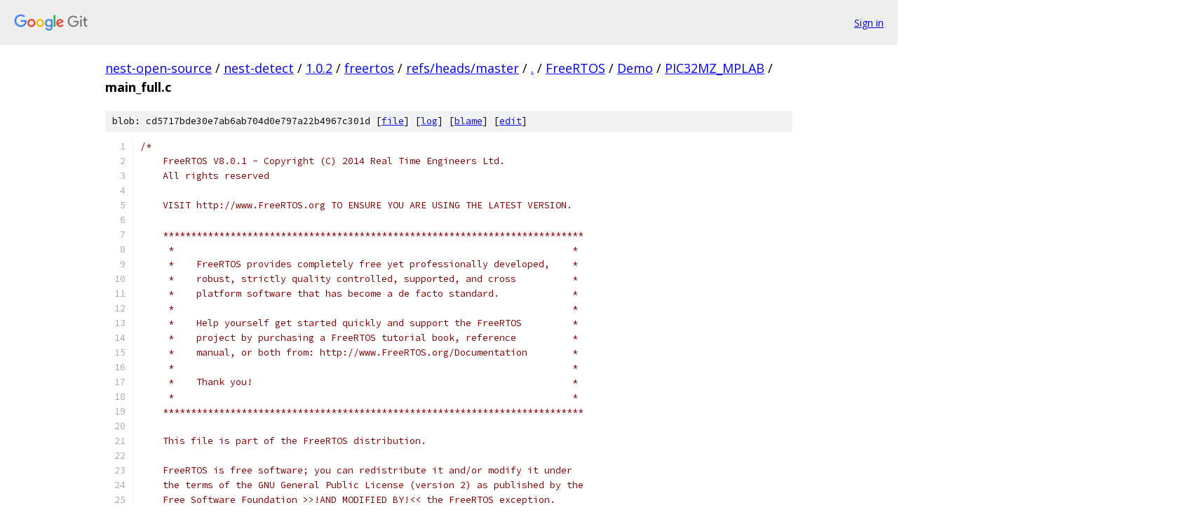

--- FILE ---
content_type: text/html; charset=utf-8
request_url: https://nest-open-source.googlesource.com/nest-detect/1.0.2/freertos/+/refs/heads/master/FreeRTOS/Demo/PIC32MZ_MPLAB/main_full.c?autodive=0%2F%2F
body_size: 11570
content:
<!DOCTYPE html><html lang="en"><head><meta charset="utf-8"><meta name="viewport" content="width=device-width, initial-scale=1"><title>FreeRTOS/Demo/PIC32MZ_MPLAB/main_full.c - nest-detect/1.0.2/freertos - Git at Google</title><link rel="stylesheet" type="text/css" href="/+static/base.css"><link rel="stylesheet" type="text/css" href="/+static/prettify/prettify.css"><!-- default customHeadTagPart --></head><body class="Site"><header class="Site-header"><div class="Header"><a class="Header-image" href="/"><img src="//www.gstatic.com/images/branding/lockups/2x/lockup_git_color_108x24dp.png" width="108" height="24" alt="Google Git"></a><div class="Header-menu"> <a class="Header-menuItem" href="https://accounts.google.com/AccountChooser?faa=1&amp;continue=https://nest-open-source.googlesource.com/login/nest-detect/1.0.2/freertos/%2B/refs/heads/master/FreeRTOS/Demo/PIC32MZ_MPLAB/main_full.c?autodive%3D0%252F%252F">Sign in</a> </div></div></header><div class="Site-content"><div class="Container "><div class="Breadcrumbs"><a class="Breadcrumbs-crumb" href="/?format=HTML">nest-open-source</a> / <a class="Breadcrumbs-crumb" href="/nest-detect/">nest-detect</a> / <a class="Breadcrumbs-crumb" href="/nest-detect/1.0.2/">1.0.2</a> / <a class="Breadcrumbs-crumb" href="/nest-detect/1.0.2/freertos/">freertos</a> / <a class="Breadcrumbs-crumb" href="/nest-detect/1.0.2/freertos/+/refs/heads/master">refs/heads/master</a> / <a class="Breadcrumbs-crumb" href="/nest-detect/1.0.2/freertos/+/refs/heads/master/?autodive=0%2F%2F">.</a> / <a class="Breadcrumbs-crumb" href="/nest-detect/1.0.2/freertos/+/refs/heads/master/FreeRTOS?autodive=0%2F%2F">FreeRTOS</a> / <a class="Breadcrumbs-crumb" href="/nest-detect/1.0.2/freertos/+/refs/heads/master/FreeRTOS/Demo?autodive=0%2F%2F">Demo</a> / <a class="Breadcrumbs-crumb" href="/nest-detect/1.0.2/freertos/+/refs/heads/master/FreeRTOS/Demo/PIC32MZ_MPLAB?autodive=0%2F%2F">PIC32MZ_MPLAB</a> / <span class="Breadcrumbs-crumb">main_full.c</span></div><div class="u-sha1 u-monospace BlobSha1">blob: cd5717bde30e7ab6ab704d0e797a22b4967c301d [<a href="/nest-detect/1.0.2/freertos/+/refs/heads/master/FreeRTOS/Demo/PIC32MZ_MPLAB/main_full.c?autodive=0%2F%2F">file</a>] [<a href="/nest-detect/1.0.2/freertos/+log/refs/heads/master/FreeRTOS/Demo/PIC32MZ_MPLAB/main_full.c">log</a>] [<a href="/nest-detect/1.0.2/freertos/+blame/refs/heads/master/FreeRTOS/Demo/PIC32MZ_MPLAB/main_full.c">blame</a>] [<a href="https://nest-open-source-review.googlesource.com/admin/repos/edit/repo/nest-detect/1.0.2/freertos/branch/refs/heads/master/file/FreeRTOS/Demo/PIC32MZ_MPLAB/main_full.c">edit</a>]</div><table class="FileContents"><tr class="u-pre u-monospace FileContents-line"><td class="u-lineNum u-noSelect FileContents-lineNum" data-line-number="1"></td><td class="FileContents-lineContents" id="1"><span class="com">/*</span></td></tr><tr class="u-pre u-monospace FileContents-line"><td class="u-lineNum u-noSelect FileContents-lineNum" data-line-number="2"></td><td class="FileContents-lineContents" id="2"><span class="com">    FreeRTOS V8.0.1 - Copyright (C) 2014 Real Time Engineers Ltd.</span></td></tr><tr class="u-pre u-monospace FileContents-line"><td class="u-lineNum u-noSelect FileContents-lineNum" data-line-number="3"></td><td class="FileContents-lineContents" id="3"><span class="com">    All rights reserved</span></td></tr><tr class="u-pre u-monospace FileContents-line"><td class="u-lineNum u-noSelect FileContents-lineNum" data-line-number="4"></td><td class="FileContents-lineContents" id="4"><span class="com"></span></td></tr><tr class="u-pre u-monospace FileContents-line"><td class="u-lineNum u-noSelect FileContents-lineNum" data-line-number="5"></td><td class="FileContents-lineContents" id="5"><span class="com">    VISIT http://www.FreeRTOS.org TO ENSURE YOU ARE USING THE LATEST VERSION.</span></td></tr><tr class="u-pre u-monospace FileContents-line"><td class="u-lineNum u-noSelect FileContents-lineNum" data-line-number="6"></td><td class="FileContents-lineContents" id="6"><span class="com"></span></td></tr><tr class="u-pre u-monospace FileContents-line"><td class="u-lineNum u-noSelect FileContents-lineNum" data-line-number="7"></td><td class="FileContents-lineContents" id="7"><span class="com">    ***************************************************************************</span></td></tr><tr class="u-pre u-monospace FileContents-line"><td class="u-lineNum u-noSelect FileContents-lineNum" data-line-number="8"></td><td class="FileContents-lineContents" id="8"><span class="com">     *                                                                       *</span></td></tr><tr class="u-pre u-monospace FileContents-line"><td class="u-lineNum u-noSelect FileContents-lineNum" data-line-number="9"></td><td class="FileContents-lineContents" id="9"><span class="com">     *    FreeRTOS provides completely free yet professionally developed,    *</span></td></tr><tr class="u-pre u-monospace FileContents-line"><td class="u-lineNum u-noSelect FileContents-lineNum" data-line-number="10"></td><td class="FileContents-lineContents" id="10"><span class="com">     *    robust, strictly quality controlled, supported, and cross          *</span></td></tr><tr class="u-pre u-monospace FileContents-line"><td class="u-lineNum u-noSelect FileContents-lineNum" data-line-number="11"></td><td class="FileContents-lineContents" id="11"><span class="com">     *    platform software that has become a de facto standard.             *</span></td></tr><tr class="u-pre u-monospace FileContents-line"><td class="u-lineNum u-noSelect FileContents-lineNum" data-line-number="12"></td><td class="FileContents-lineContents" id="12"><span class="com">     *                                                                       *</span></td></tr><tr class="u-pre u-monospace FileContents-line"><td class="u-lineNum u-noSelect FileContents-lineNum" data-line-number="13"></td><td class="FileContents-lineContents" id="13"><span class="com">     *    Help yourself get started quickly and support the FreeRTOS         *</span></td></tr><tr class="u-pre u-monospace FileContents-line"><td class="u-lineNum u-noSelect FileContents-lineNum" data-line-number="14"></td><td class="FileContents-lineContents" id="14"><span class="com">     *    project by purchasing a FreeRTOS tutorial book, reference          *</span></td></tr><tr class="u-pre u-monospace FileContents-line"><td class="u-lineNum u-noSelect FileContents-lineNum" data-line-number="15"></td><td class="FileContents-lineContents" id="15"><span class="com">     *    manual, or both from: http://www.FreeRTOS.org/Documentation        *</span></td></tr><tr class="u-pre u-monospace FileContents-line"><td class="u-lineNum u-noSelect FileContents-lineNum" data-line-number="16"></td><td class="FileContents-lineContents" id="16"><span class="com">     *                                                                       *</span></td></tr><tr class="u-pre u-monospace FileContents-line"><td class="u-lineNum u-noSelect FileContents-lineNum" data-line-number="17"></td><td class="FileContents-lineContents" id="17"><span class="com">     *    Thank you!                                                         *</span></td></tr><tr class="u-pre u-monospace FileContents-line"><td class="u-lineNum u-noSelect FileContents-lineNum" data-line-number="18"></td><td class="FileContents-lineContents" id="18"><span class="com">     *                                                                       *</span></td></tr><tr class="u-pre u-monospace FileContents-line"><td class="u-lineNum u-noSelect FileContents-lineNum" data-line-number="19"></td><td class="FileContents-lineContents" id="19"><span class="com">    ***************************************************************************</span></td></tr><tr class="u-pre u-monospace FileContents-line"><td class="u-lineNum u-noSelect FileContents-lineNum" data-line-number="20"></td><td class="FileContents-lineContents" id="20"><span class="com"></span></td></tr><tr class="u-pre u-monospace FileContents-line"><td class="u-lineNum u-noSelect FileContents-lineNum" data-line-number="21"></td><td class="FileContents-lineContents" id="21"><span class="com">    This file is part of the FreeRTOS distribution.</span></td></tr><tr class="u-pre u-monospace FileContents-line"><td class="u-lineNum u-noSelect FileContents-lineNum" data-line-number="22"></td><td class="FileContents-lineContents" id="22"><span class="com"></span></td></tr><tr class="u-pre u-monospace FileContents-line"><td class="u-lineNum u-noSelect FileContents-lineNum" data-line-number="23"></td><td class="FileContents-lineContents" id="23"><span class="com">    FreeRTOS is free software; you can redistribute it and/or modify it under</span></td></tr><tr class="u-pre u-monospace FileContents-line"><td class="u-lineNum u-noSelect FileContents-lineNum" data-line-number="24"></td><td class="FileContents-lineContents" id="24"><span class="com">    the terms of the GNU General Public License (version 2) as published by the</span></td></tr><tr class="u-pre u-monospace FileContents-line"><td class="u-lineNum u-noSelect FileContents-lineNum" data-line-number="25"></td><td class="FileContents-lineContents" id="25"><span class="com">    Free Software Foundation &gt;&gt;!AND MODIFIED BY!&lt;&lt; the FreeRTOS exception.</span></td></tr><tr class="u-pre u-monospace FileContents-line"><td class="u-lineNum u-noSelect FileContents-lineNum" data-line-number="26"></td><td class="FileContents-lineContents" id="26"><span class="com"></span></td></tr><tr class="u-pre u-monospace FileContents-line"><td class="u-lineNum u-noSelect FileContents-lineNum" data-line-number="27"></td><td class="FileContents-lineContents" id="27"><span class="com">    &gt;&gt;!   NOTE: The modification to the GPL is included to allow you to     !&lt;&lt;</span></td></tr><tr class="u-pre u-monospace FileContents-line"><td class="u-lineNum u-noSelect FileContents-lineNum" data-line-number="28"></td><td class="FileContents-lineContents" id="28"><span class="com">    &gt;&gt;!   distribute a combined work that includes FreeRTOS without being   !&lt;&lt;</span></td></tr><tr class="u-pre u-monospace FileContents-line"><td class="u-lineNum u-noSelect FileContents-lineNum" data-line-number="29"></td><td class="FileContents-lineContents" id="29"><span class="com">    &gt;&gt;!   obliged to provide the source code for proprietary components     !&lt;&lt;</span></td></tr><tr class="u-pre u-monospace FileContents-line"><td class="u-lineNum u-noSelect FileContents-lineNum" data-line-number="30"></td><td class="FileContents-lineContents" id="30"><span class="com">    &gt;&gt;!   outside of the FreeRTOS kernel.                                   !&lt;&lt;</span></td></tr><tr class="u-pre u-monospace FileContents-line"><td class="u-lineNum u-noSelect FileContents-lineNum" data-line-number="31"></td><td class="FileContents-lineContents" id="31"><span class="com"></span></td></tr><tr class="u-pre u-monospace FileContents-line"><td class="u-lineNum u-noSelect FileContents-lineNum" data-line-number="32"></td><td class="FileContents-lineContents" id="32"><span class="com">    FreeRTOS is distributed in the hope that it will be useful, but WITHOUT ANY</span></td></tr><tr class="u-pre u-monospace FileContents-line"><td class="u-lineNum u-noSelect FileContents-lineNum" data-line-number="33"></td><td class="FileContents-lineContents" id="33"><span class="com">    WARRANTY; without even the implied warranty of MERCHANTABILITY or FITNESS</span></td></tr><tr class="u-pre u-monospace FileContents-line"><td class="u-lineNum u-noSelect FileContents-lineNum" data-line-number="34"></td><td class="FileContents-lineContents" id="34"><span class="com">    FOR A PARTICULAR PURPOSE.  Full license text is available from the following</span></td></tr><tr class="u-pre u-monospace FileContents-line"><td class="u-lineNum u-noSelect FileContents-lineNum" data-line-number="35"></td><td class="FileContents-lineContents" id="35"><span class="com">    link: http://www.freertos.org/a00114.html</span></td></tr><tr class="u-pre u-monospace FileContents-line"><td class="u-lineNum u-noSelect FileContents-lineNum" data-line-number="36"></td><td class="FileContents-lineContents" id="36"><span class="com"></span></td></tr><tr class="u-pre u-monospace FileContents-line"><td class="u-lineNum u-noSelect FileContents-lineNum" data-line-number="37"></td><td class="FileContents-lineContents" id="37"><span class="com">    1 tab == 4 spaces!</span></td></tr><tr class="u-pre u-monospace FileContents-line"><td class="u-lineNum u-noSelect FileContents-lineNum" data-line-number="38"></td><td class="FileContents-lineContents" id="38"><span class="com"></span></td></tr><tr class="u-pre u-monospace FileContents-line"><td class="u-lineNum u-noSelect FileContents-lineNum" data-line-number="39"></td><td class="FileContents-lineContents" id="39"><span class="com">    ***************************************************************************</span></td></tr><tr class="u-pre u-monospace FileContents-line"><td class="u-lineNum u-noSelect FileContents-lineNum" data-line-number="40"></td><td class="FileContents-lineContents" id="40"><span class="com">     *                                                                       *</span></td></tr><tr class="u-pre u-monospace FileContents-line"><td class="u-lineNum u-noSelect FileContents-lineNum" data-line-number="41"></td><td class="FileContents-lineContents" id="41"><span class="com">     *    Having a problem?  Start by reading the FAQ &quot;My application does   *</span></td></tr><tr class="u-pre u-monospace FileContents-line"><td class="u-lineNum u-noSelect FileContents-lineNum" data-line-number="42"></td><td class="FileContents-lineContents" id="42"><span class="com">     *    not run, what could be wrong?&quot;                                     *</span></td></tr><tr class="u-pre u-monospace FileContents-line"><td class="u-lineNum u-noSelect FileContents-lineNum" data-line-number="43"></td><td class="FileContents-lineContents" id="43"><span class="com">     *                                                                       *</span></td></tr><tr class="u-pre u-monospace FileContents-line"><td class="u-lineNum u-noSelect FileContents-lineNum" data-line-number="44"></td><td class="FileContents-lineContents" id="44"><span class="com">     *    http://www.FreeRTOS.org/FAQHelp.html                               *</span></td></tr><tr class="u-pre u-monospace FileContents-line"><td class="u-lineNum u-noSelect FileContents-lineNum" data-line-number="45"></td><td class="FileContents-lineContents" id="45"><span class="com">     *                                                                       *</span></td></tr><tr class="u-pre u-monospace FileContents-line"><td class="u-lineNum u-noSelect FileContents-lineNum" data-line-number="46"></td><td class="FileContents-lineContents" id="46"><span class="com">    ***************************************************************************</span></td></tr><tr class="u-pre u-monospace FileContents-line"><td class="u-lineNum u-noSelect FileContents-lineNum" data-line-number="47"></td><td class="FileContents-lineContents" id="47"><span class="com"></span></td></tr><tr class="u-pre u-monospace FileContents-line"><td class="u-lineNum u-noSelect FileContents-lineNum" data-line-number="48"></td><td class="FileContents-lineContents" id="48"><span class="com">    http://www.FreeRTOS.org - Documentation, books, training, latest versions,</span></td></tr><tr class="u-pre u-monospace FileContents-line"><td class="u-lineNum u-noSelect FileContents-lineNum" data-line-number="49"></td><td class="FileContents-lineContents" id="49"><span class="com">    license and Real Time Engineers Ltd. contact details.</span></td></tr><tr class="u-pre u-monospace FileContents-line"><td class="u-lineNum u-noSelect FileContents-lineNum" data-line-number="50"></td><td class="FileContents-lineContents" id="50"><span class="com"></span></td></tr><tr class="u-pre u-monospace FileContents-line"><td class="u-lineNum u-noSelect FileContents-lineNum" data-line-number="51"></td><td class="FileContents-lineContents" id="51"><span class="com">    http://www.FreeRTOS.org/plus - A selection of FreeRTOS ecosystem products,</span></td></tr><tr class="u-pre u-monospace FileContents-line"><td class="u-lineNum u-noSelect FileContents-lineNum" data-line-number="52"></td><td class="FileContents-lineContents" id="52"><span class="com">    including FreeRTOS+Trace - an indispensable productivity tool, a DOS</span></td></tr><tr class="u-pre u-monospace FileContents-line"><td class="u-lineNum u-noSelect FileContents-lineNum" data-line-number="53"></td><td class="FileContents-lineContents" id="53"><span class="com">    compatible FAT file system, and our tiny thread aware UDP/IP stack.</span></td></tr><tr class="u-pre u-monospace FileContents-line"><td class="u-lineNum u-noSelect FileContents-lineNum" data-line-number="54"></td><td class="FileContents-lineContents" id="54"><span class="com"></span></td></tr><tr class="u-pre u-monospace FileContents-line"><td class="u-lineNum u-noSelect FileContents-lineNum" data-line-number="55"></td><td class="FileContents-lineContents" id="55"><span class="com">    http://www.OpenRTOS.com - Real Time Engineers ltd license FreeRTOS to High</span></td></tr><tr class="u-pre u-monospace FileContents-line"><td class="u-lineNum u-noSelect FileContents-lineNum" data-line-number="56"></td><td class="FileContents-lineContents" id="56"><span class="com">    Integrity Systems to sell under the OpenRTOS brand.  Low cost OpenRTOS</span></td></tr><tr class="u-pre u-monospace FileContents-line"><td class="u-lineNum u-noSelect FileContents-lineNum" data-line-number="57"></td><td class="FileContents-lineContents" id="57"><span class="com">    licenses offer ticketed support, indemnification and middleware.</span></td></tr><tr class="u-pre u-monospace FileContents-line"><td class="u-lineNum u-noSelect FileContents-lineNum" data-line-number="58"></td><td class="FileContents-lineContents" id="58"><span class="com"></span></td></tr><tr class="u-pre u-monospace FileContents-line"><td class="u-lineNum u-noSelect FileContents-lineNum" data-line-number="59"></td><td class="FileContents-lineContents" id="59"><span class="com">    http://www.SafeRTOS.com - High Integrity Systems also provide a safety</span></td></tr><tr class="u-pre u-monospace FileContents-line"><td class="u-lineNum u-noSelect FileContents-lineNum" data-line-number="60"></td><td class="FileContents-lineContents" id="60"><span class="com">    engineered and independently SIL3 certified version for use in safety and</span></td></tr><tr class="u-pre u-monospace FileContents-line"><td class="u-lineNum u-noSelect FileContents-lineNum" data-line-number="61"></td><td class="FileContents-lineContents" id="61"><span class="com">    mission critical applications that require provable dependability.</span></td></tr><tr class="u-pre u-monospace FileContents-line"><td class="u-lineNum u-noSelect FileContents-lineNum" data-line-number="62"></td><td class="FileContents-lineContents" id="62"><span class="com"></span></td></tr><tr class="u-pre u-monospace FileContents-line"><td class="u-lineNum u-noSelect FileContents-lineNum" data-line-number="63"></td><td class="FileContents-lineContents" id="63"><span class="com">    1 tab == 4 spaces!</span></td></tr><tr class="u-pre u-monospace FileContents-line"><td class="u-lineNum u-noSelect FileContents-lineNum" data-line-number="64"></td><td class="FileContents-lineContents" id="64"><span class="com">*/</span><span class="pln"></span></td></tr><tr class="u-pre u-monospace FileContents-line"><td class="u-lineNum u-noSelect FileContents-lineNum" data-line-number="65"></td><td class="FileContents-lineContents" id="65"><span class="pln"></span></td></tr><tr class="u-pre u-monospace FileContents-line"><td class="u-lineNum u-noSelect FileContents-lineNum" data-line-number="66"></td><td class="FileContents-lineContents" id="66"><span class="com">/******************************************************************************</span></td></tr><tr class="u-pre u-monospace FileContents-line"><td class="u-lineNum u-noSelect FileContents-lineNum" data-line-number="67"></td><td class="FileContents-lineContents" id="67"><span class="com"> * NOTE 1:  This project provides two demo applications.  A simple blinky style</span></td></tr><tr class="u-pre u-monospace FileContents-line"><td class="u-lineNum u-noSelect FileContents-lineNum" data-line-number="68"></td><td class="FileContents-lineContents" id="68"><span class="com"> * project, and a more comprehensive test and demo application.  The</span></td></tr><tr class="u-pre u-monospace FileContents-line"><td class="u-lineNum u-noSelect FileContents-lineNum" data-line-number="69"></td><td class="FileContents-lineContents" id="69"><span class="com"> * mainCREATE_SIMPLE_BLINKY_DEMO_ONLY setting in main.c is used to select</span></td></tr><tr class="u-pre u-monospace FileContents-line"><td class="u-lineNum u-noSelect FileContents-lineNum" data-line-number="70"></td><td class="FileContents-lineContents" id="70"><span class="com"> * between the two.  See the notes on using mainCREATE_SIMPLE_BLINKY_DEMO_ONLY</span></td></tr><tr class="u-pre u-monospace FileContents-line"><td class="u-lineNum u-noSelect FileContents-lineNum" data-line-number="71"></td><td class="FileContents-lineContents" id="71"><span class="com"> * in main.c.  This file implements the comprehensive test and demo version.</span></td></tr><tr class="u-pre u-monospace FileContents-line"><td class="u-lineNum u-noSelect FileContents-lineNum" data-line-number="72"></td><td class="FileContents-lineContents" id="72"><span class="com"> *</span></td></tr><tr class="u-pre u-monospace FileContents-line"><td class="u-lineNum u-noSelect FileContents-lineNum" data-line-number="73"></td><td class="FileContents-lineContents" id="73"><span class="com"> * NOTE 2:  This file only contains the source code that is specific to the</span></td></tr><tr class="u-pre u-monospace FileContents-line"><td class="u-lineNum u-noSelect FileContents-lineNum" data-line-number="74"></td><td class="FileContents-lineContents" id="74"><span class="com"> * full demo.  Generic functions, such FreeRTOS hook functions, and functions</span></td></tr><tr class="u-pre u-monospace FileContents-line"><td class="u-lineNum u-noSelect FileContents-lineNum" data-line-number="75"></td><td class="FileContents-lineContents" id="75"><span class="com"> * required to configure the hardware, are defined in main.c.</span></td></tr><tr class="u-pre u-monospace FileContents-line"><td class="u-lineNum u-noSelect FileContents-lineNum" data-line-number="76"></td><td class="FileContents-lineContents" id="76"><span class="com"> ******************************************************************************</span></td></tr><tr class="u-pre u-monospace FileContents-line"><td class="u-lineNum u-noSelect FileContents-lineNum" data-line-number="77"></td><td class="FileContents-lineContents" id="77"><span class="com"> *</span></td></tr><tr class="u-pre u-monospace FileContents-line"><td class="u-lineNum u-noSelect FileContents-lineNum" data-line-number="78"></td><td class="FileContents-lineContents" id="78"><span class="com"> * main_full() creates all the demo application tasks and software timers, then</span></td></tr><tr class="u-pre u-monospace FileContents-line"><td class="u-lineNum u-noSelect FileContents-lineNum" data-line-number="79"></td><td class="FileContents-lineContents" id="79"><span class="com"> * starts the scheduler.  The WEB documentation provides more details of the</span></td></tr><tr class="u-pre u-monospace FileContents-line"><td class="u-lineNum u-noSelect FileContents-lineNum" data-line-number="80"></td><td class="FileContents-lineContents" id="80"><span class="com"> * standard demo application tasks.  In addition to the standard demo tasks, the</span></td></tr><tr class="u-pre u-monospace FileContents-line"><td class="u-lineNum u-noSelect FileContents-lineNum" data-line-number="81"></td><td class="FileContents-lineContents" id="81"><span class="com"> * following tasks and tests are also defined:</span></td></tr><tr class="u-pre u-monospace FileContents-line"><td class="u-lineNum u-noSelect FileContents-lineNum" data-line-number="82"></td><td class="FileContents-lineContents" id="82"><span class="com"> *</span></td></tr><tr class="u-pre u-monospace FileContents-line"><td class="u-lineNum u-noSelect FileContents-lineNum" data-line-number="83"></td><td class="FileContents-lineContents" id="83"><span class="com"> * &quot;Register test&quot; tasks - These tasks are used in part to test the kernel port.</span></td></tr><tr class="u-pre u-monospace FileContents-line"><td class="u-lineNum u-noSelect FileContents-lineNum" data-line-number="84"></td><td class="FileContents-lineContents" id="84"><span class="com"> * They set each processor register to a known value, then check that the</span></td></tr><tr class="u-pre u-monospace FileContents-line"><td class="u-lineNum u-noSelect FileContents-lineNum" data-line-number="85"></td><td class="FileContents-lineContents" id="85"><span class="com"> * register still contains that value.  Each of the tasks sets the registers</span></td></tr><tr class="u-pre u-monospace FileContents-line"><td class="u-lineNum u-noSelect FileContents-lineNum" data-line-number="86"></td><td class="FileContents-lineContents" id="86"><span class="com"> * to different values, and will get swapping in and out between setting and</span></td></tr><tr class="u-pre u-monospace FileContents-line"><td class="u-lineNum u-noSelect FileContents-lineNum" data-line-number="87"></td><td class="FileContents-lineContents" id="87"><span class="com"> * then subsequently checking the register values.  Discovery of an incorrect</span></td></tr><tr class="u-pre u-monospace FileContents-line"><td class="u-lineNum u-noSelect FileContents-lineNum" data-line-number="88"></td><td class="FileContents-lineContents" id="88"><span class="com"> * value would be indicative of an error in the task switching mechanism.</span></td></tr><tr class="u-pre u-monospace FileContents-line"><td class="u-lineNum u-noSelect FileContents-lineNum" data-line-number="89"></td><td class="FileContents-lineContents" id="89"><span class="com"> *</span></td></tr><tr class="u-pre u-monospace FileContents-line"><td class="u-lineNum u-noSelect FileContents-lineNum" data-line-number="90"></td><td class="FileContents-lineContents" id="90"><span class="com"> * &quot;ISR triggered task&quot; - This is provided as an example of how to write a</span></td></tr><tr class="u-pre u-monospace FileContents-line"><td class="u-lineNum u-noSelect FileContents-lineNum" data-line-number="91"></td><td class="FileContents-lineContents" id="91"><span class="com"> * FreeRTOS compatible interrupt service routine.  See the comments in</span></td></tr><tr class="u-pre u-monospace FileContents-line"><td class="u-lineNum u-noSelect FileContents-lineNum" data-line-number="92"></td><td class="FileContents-lineContents" id="92"><span class="com"> * ISRTriggeredTask.c.</span></td></tr><tr class="u-pre u-monospace FileContents-line"><td class="u-lineNum u-noSelect FileContents-lineNum" data-line-number="93"></td><td class="FileContents-lineContents" id="93"><span class="com"> *</span></td></tr><tr class="u-pre u-monospace FileContents-line"><td class="u-lineNum u-noSelect FileContents-lineNum" data-line-number="94"></td><td class="FileContents-lineContents" id="94"><span class="com"> * &quot;High Frequency Timer Test&quot; - The high frequency timer is created to test</span></td></tr><tr class="u-pre u-monospace FileContents-line"><td class="u-lineNum u-noSelect FileContents-lineNum" data-line-number="95"></td><td class="FileContents-lineContents" id="95"><span class="com"> * the interrupt nesting method.  The standard demo interrupt nesting test tasks</span></td></tr><tr class="u-pre u-monospace FileContents-line"><td class="u-lineNum u-noSelect FileContents-lineNum" data-line-number="96"></td><td class="FileContents-lineContents" id="96"><span class="com"> * are created with priorities at or below configMAX_SYSCALL_INTERRUPT_PRIORITY</span></td></tr><tr class="u-pre u-monospace FileContents-line"><td class="u-lineNum u-noSelect FileContents-lineNum" data-line-number="97"></td><td class="FileContents-lineContents" id="97"><span class="com"> * because they use interrupt safe FreeRTOS API functions.  The high frequency</span></td></tr><tr class="u-pre u-monospace FileContents-line"><td class="u-lineNum u-noSelect FileContents-lineNum" data-line-number="98"></td><td class="FileContents-lineContents" id="98"><span class="com"> * time is created with a priority above configMAX_SYSCALL_INTERRUPT_PRIORITY,</span></td></tr><tr class="u-pre u-monospace FileContents-line"><td class="u-lineNum u-noSelect FileContents-lineNum" data-line-number="99"></td><td class="FileContents-lineContents" id="99"><span class="com"> * so cannot us the same API functions.</span></td></tr><tr class="u-pre u-monospace FileContents-line"><td class="u-lineNum u-noSelect FileContents-lineNum" data-line-number="100"></td><td class="FileContents-lineContents" id="100"><span class="com"></span></td></tr><tr class="u-pre u-monospace FileContents-line"><td class="u-lineNum u-noSelect FileContents-lineNum" data-line-number="101"></td><td class="FileContents-lineContents" id="101"><span class="com"> * By way of demonstration, the demo application defines</span></td></tr><tr class="u-pre u-monospace FileContents-line"><td class="u-lineNum u-noSelect FileContents-lineNum" data-line-number="102"></td><td class="FileContents-lineContents" id="102"><span class="com"> * configMAX_SYSCALL_INTERRUPT_PRIORITY to be 3, configKERNEL_INTERRUPT_PRIORITY</span></td></tr><tr class="u-pre u-monospace FileContents-line"><td class="u-lineNum u-noSelect FileContents-lineNum" data-line-number="103"></td><td class="FileContents-lineContents" id="103"><span class="com"> * to be 1, and all other interrupts as follows:</span></td></tr><tr class="u-pre u-monospace FileContents-line"><td class="u-lineNum u-noSelect FileContents-lineNum" data-line-number="104"></td><td class="FileContents-lineContents" id="104"><span class="com"> *</span></td></tr><tr class="u-pre u-monospace FileContents-line"><td class="u-lineNum u-noSelect FileContents-lineNum" data-line-number="105"></td><td class="FileContents-lineContents" id="105"><span class="com"> * See the online documentation for this demo for more information on interrupt</span></td></tr><tr class="u-pre u-monospace FileContents-line"><td class="u-lineNum u-noSelect FileContents-lineNum" data-line-number="106"></td><td class="FileContents-lineContents" id="106"><span class="com"> * usage.</span></td></tr><tr class="u-pre u-monospace FileContents-line"><td class="u-lineNum u-noSelect FileContents-lineNum" data-line-number="107"></td><td class="FileContents-lineContents" id="107"><span class="com"> *</span></td></tr><tr class="u-pre u-monospace FileContents-line"><td class="u-lineNum u-noSelect FileContents-lineNum" data-line-number="108"></td><td class="FileContents-lineContents" id="108"><span class="com"> * &quot;Check&quot; timer - The check software timer period is initially set to three</span></td></tr><tr class="u-pre u-monospace FileContents-line"><td class="u-lineNum u-noSelect FileContents-lineNum" data-line-number="109"></td><td class="FileContents-lineContents" id="109"><span class="com"> * seconds.  The callback function associated with the check software timer</span></td></tr><tr class="u-pre u-monospace FileContents-line"><td class="u-lineNum u-noSelect FileContents-lineNum" data-line-number="110"></td><td class="FileContents-lineContents" id="110"><span class="com"> * checks that all the standard demo tasks, and the register check tasks, are</span></td></tr><tr class="u-pre u-monospace FileContents-line"><td class="u-lineNum u-noSelect FileContents-lineNum" data-line-number="111"></td><td class="FileContents-lineContents" id="111"><span class="com"> * not only still executing, but are executing without reporting any errors.  If</span></td></tr><tr class="u-pre u-monospace FileContents-line"><td class="u-lineNum u-noSelect FileContents-lineNum" data-line-number="112"></td><td class="FileContents-lineContents" id="112"><span class="com"> * the check software timer discovers that a task has either stalled, or</span></td></tr><tr class="u-pre u-monospace FileContents-line"><td class="u-lineNum u-noSelect FileContents-lineNum" data-line-number="113"></td><td class="FileContents-lineContents" id="113"><span class="com"> * reported an error, then it changes its own execution period from the initial</span></td></tr><tr class="u-pre u-monospace FileContents-line"><td class="u-lineNum u-noSelect FileContents-lineNum" data-line-number="114"></td><td class="FileContents-lineContents" id="114"><span class="com"> * three seconds, to just 200ms.  The check software timer also toggle LED</span></td></tr><tr class="u-pre u-monospace FileContents-line"><td class="u-lineNum u-noSelect FileContents-lineNum" data-line-number="115"></td><td class="FileContents-lineContents" id="115"><span class="com"> * mainCHECK_LED;  If mainCHECK_LED toggles every 3 seconds, no errors have</span></td></tr><tr class="u-pre u-monospace FileContents-line"><td class="u-lineNum u-noSelect FileContents-lineNum" data-line-number="116"></td><td class="FileContents-lineContents" id="116"><span class="com"> * been detected.  If mainCHECK_LED toggles every 200ms then an error has been</span></td></tr><tr class="u-pre u-monospace FileContents-line"><td class="u-lineNum u-noSelect FileContents-lineNum" data-line-number="117"></td><td class="FileContents-lineContents" id="117"><span class="com"> * detected in at least one task.</span></td></tr><tr class="u-pre u-monospace FileContents-line"><td class="u-lineNum u-noSelect FileContents-lineNum" data-line-number="118"></td><td class="FileContents-lineContents" id="118"><span class="com"> *</span></td></tr><tr class="u-pre u-monospace FileContents-line"><td class="u-lineNum u-noSelect FileContents-lineNum" data-line-number="119"></td><td class="FileContents-lineContents" id="119"><span class="com"> */</span><span class="pln"></span></td></tr><tr class="u-pre u-monospace FileContents-line"><td class="u-lineNum u-noSelect FileContents-lineNum" data-line-number="120"></td><td class="FileContents-lineContents" id="120"><span class="pln"></span></td></tr><tr class="u-pre u-monospace FileContents-line"><td class="u-lineNum u-noSelect FileContents-lineNum" data-line-number="121"></td><td class="FileContents-lineContents" id="121"><span class="com">/* Scheduler includes. */</span><span class="pln"></span></td></tr><tr class="u-pre u-monospace FileContents-line"><td class="u-lineNum u-noSelect FileContents-lineNum" data-line-number="122"></td><td class="FileContents-lineContents" id="122"><span class="com">#include</span><span class="pln"> </span><span class="str">&quot;FreeRTOS.h&quot;</span><span class="pln"></span></td></tr><tr class="u-pre u-monospace FileContents-line"><td class="u-lineNum u-noSelect FileContents-lineNum" data-line-number="123"></td><td class="FileContents-lineContents" id="123"><span class="com">#include</span><span class="pln"> </span><span class="str">&quot;task.h&quot;</span><span class="pln"></span></td></tr><tr class="u-pre u-monospace FileContents-line"><td class="u-lineNum u-noSelect FileContents-lineNum" data-line-number="124"></td><td class="FileContents-lineContents" id="124"><span class="com">#include</span><span class="pln"> </span><span class="str">&quot;queue.h&quot;</span><span class="pln"></span></td></tr><tr class="u-pre u-monospace FileContents-line"><td class="u-lineNum u-noSelect FileContents-lineNum" data-line-number="125"></td><td class="FileContents-lineContents" id="125"><span class="com">#include</span><span class="pln"> </span><span class="str">&quot;semphr.h&quot;</span><span class="pln"></span></td></tr><tr class="u-pre u-monospace FileContents-line"><td class="u-lineNum u-noSelect FileContents-lineNum" data-line-number="126"></td><td class="FileContents-lineContents" id="126"><span class="com">#include</span><span class="pln"> </span><span class="str">&quot;timers.h&quot;</span><span class="pln"></span></td></tr><tr class="u-pre u-monospace FileContents-line"><td class="u-lineNum u-noSelect FileContents-lineNum" data-line-number="127"></td><td class="FileContents-lineContents" id="127"><span class="pln"></span></td></tr><tr class="u-pre u-monospace FileContents-line"><td class="u-lineNum u-noSelect FileContents-lineNum" data-line-number="128"></td><td class="FileContents-lineContents" id="128"><span class="com">/* Demo application includes. */</span><span class="pln"></span></td></tr><tr class="u-pre u-monospace FileContents-line"><td class="u-lineNum u-noSelect FileContents-lineNum" data-line-number="129"></td><td class="FileContents-lineContents" id="129"><span class="com">#include</span><span class="pln"> </span><span class="str">&quot;partest.h&quot;</span><span class="pln"></span></td></tr><tr class="u-pre u-monospace FileContents-line"><td class="u-lineNum u-noSelect FileContents-lineNum" data-line-number="130"></td><td class="FileContents-lineContents" id="130"><span class="com">#include</span><span class="pln"> </span><span class="str">&quot;blocktim.h&quot;</span><span class="pln"></span></td></tr><tr class="u-pre u-monospace FileContents-line"><td class="u-lineNum u-noSelect FileContents-lineNum" data-line-number="131"></td><td class="FileContents-lineContents" id="131"><span class="com">#include</span><span class="pln"> </span><span class="str">&quot;flash_timer.h&quot;</span><span class="pln"></span></td></tr><tr class="u-pre u-monospace FileContents-line"><td class="u-lineNum u-noSelect FileContents-lineNum" data-line-number="132"></td><td class="FileContents-lineContents" id="132"><span class="com">#include</span><span class="pln"> </span><span class="str">&quot;semtest.h&quot;</span><span class="pln"></span></td></tr><tr class="u-pre u-monospace FileContents-line"><td class="u-lineNum u-noSelect FileContents-lineNum" data-line-number="133"></td><td class="FileContents-lineContents" id="133"><span class="com">#include</span><span class="pln"> </span><span class="str">&quot;GenQTest.h&quot;</span><span class="pln"></span></td></tr><tr class="u-pre u-monospace FileContents-line"><td class="u-lineNum u-noSelect FileContents-lineNum" data-line-number="134"></td><td class="FileContents-lineContents" id="134"><span class="com">#include</span><span class="pln"> </span><span class="str">&quot;QPeek.h&quot;</span><span class="pln"></span></td></tr><tr class="u-pre u-monospace FileContents-line"><td class="u-lineNum u-noSelect FileContents-lineNum" data-line-number="135"></td><td class="FileContents-lineContents" id="135"><span class="com">#include</span><span class="pln"> </span><span class="str">&quot;IntQueue.h&quot;</span><span class="pln"></span></td></tr><tr class="u-pre u-monospace FileContents-line"><td class="u-lineNum u-noSelect FileContents-lineNum" data-line-number="136"></td><td class="FileContents-lineContents" id="136"><span class="com">#include</span><span class="pln"> </span><span class="str">&quot;countsem.h&quot;</span><span class="pln"></span></td></tr><tr class="u-pre u-monospace FileContents-line"><td class="u-lineNum u-noSelect FileContents-lineNum" data-line-number="137"></td><td class="FileContents-lineContents" id="137"><span class="com">#include</span><span class="pln"> </span><span class="str">&quot;dynamic.h&quot;</span><span class="pln"></span></td></tr><tr class="u-pre u-monospace FileContents-line"><td class="u-lineNum u-noSelect FileContents-lineNum" data-line-number="138"></td><td class="FileContents-lineContents" id="138"><span class="com">#include</span><span class="pln"> </span><span class="str">&quot;QueueOverwrite.h&quot;</span><span class="pln"></span></td></tr><tr class="u-pre u-monospace FileContents-line"><td class="u-lineNum u-noSelect FileContents-lineNum" data-line-number="139"></td><td class="FileContents-lineContents" id="139"><span class="com">#include</span><span class="pln"> </span><span class="str">&quot;QueueSet.h&quot;</span><span class="pln"></span></td></tr><tr class="u-pre u-monospace FileContents-line"><td class="u-lineNum u-noSelect FileContents-lineNum" data-line-number="140"></td><td class="FileContents-lineContents" id="140"><span class="com">#include</span><span class="pln"> </span><span class="str">&quot;recmutex.h&quot;</span><span class="pln"></span></td></tr><tr class="u-pre u-monospace FileContents-line"><td class="u-lineNum u-noSelect FileContents-lineNum" data-line-number="141"></td><td class="FileContents-lineContents" id="141"><span class="com">#include</span><span class="pln"> </span><span class="str">&quot;EventGroupsDemo.h&quot;</span><span class="pln"></span></td></tr><tr class="u-pre u-monospace FileContents-line"><td class="u-lineNum u-noSelect FileContents-lineNum" data-line-number="142"></td><td class="FileContents-lineContents" id="142"><span class="pln"></span></td></tr><tr class="u-pre u-monospace FileContents-line"><td class="u-lineNum u-noSelect FileContents-lineNum" data-line-number="143"></td><td class="FileContents-lineContents" id="143"><span class="com">/*-----------------------------------------------------------*/</span><span class="pln"></span></td></tr><tr class="u-pre u-monospace FileContents-line"><td class="u-lineNum u-noSelect FileContents-lineNum" data-line-number="144"></td><td class="FileContents-lineContents" id="144"><span class="pln"></span></td></tr><tr class="u-pre u-monospace FileContents-line"><td class="u-lineNum u-noSelect FileContents-lineNum" data-line-number="145"></td><td class="FileContents-lineContents" id="145"><span class="com">/* The period after which the check timer will expire, in ms, provided no errors</span></td></tr><tr class="u-pre u-monospace FileContents-line"><td class="u-lineNum u-noSelect FileContents-lineNum" data-line-number="146"></td><td class="FileContents-lineContents" id="146"><span class="com">have been reported by any of the standard demo tasks.  ms are converted to the</span></td></tr><tr class="u-pre u-monospace FileContents-line"><td class="u-lineNum u-noSelect FileContents-lineNum" data-line-number="147"></td><td class="FileContents-lineContents" id="147"><span class="com">equivalent in ticks using the portTICK_PERIOD_MS constant. */</span><span class="pln"></span></td></tr><tr class="u-pre u-monospace FileContents-line"><td class="u-lineNum u-noSelect FileContents-lineNum" data-line-number="148"></td><td class="FileContents-lineContents" id="148"><span class="com">#define</span><span class="pln"> mainCHECK_TIMER_PERIOD_MS			</span><span class="pun">(</span><span class="pln"> </span><span class="lit">3000UL</span><span class="pln"> </span><span class="pun">/</span><span class="pln"> portTICK_PERIOD_MS </span><span class="pun">)</span><span class="pln"></span></td></tr><tr class="u-pre u-monospace FileContents-line"><td class="u-lineNum u-noSelect FileContents-lineNum" data-line-number="149"></td><td class="FileContents-lineContents" id="149"><span class="pln"></span></td></tr><tr class="u-pre u-monospace FileContents-line"><td class="u-lineNum u-noSelect FileContents-lineNum" data-line-number="150"></td><td class="FileContents-lineContents" id="150"><span class="com">/* The period at which the check timer will expire, in ms, if an error has been</span></td></tr><tr class="u-pre u-monospace FileContents-line"><td class="u-lineNum u-noSelect FileContents-lineNum" data-line-number="151"></td><td class="FileContents-lineContents" id="151"><span class="com">reported in one of the standard demo tasks.  ms are converted to the equivalent</span></td></tr><tr class="u-pre u-monospace FileContents-line"><td class="u-lineNum u-noSelect FileContents-lineNum" data-line-number="152"></td><td class="FileContents-lineContents" id="152"><span class="com">in ticks using the portTICK_PERIOD_MS constant. */</span><span class="pln"></span></td></tr><tr class="u-pre u-monospace FileContents-line"><td class="u-lineNum u-noSelect FileContents-lineNum" data-line-number="153"></td><td class="FileContents-lineContents" id="153"><span class="com">#define</span><span class="pln"> mainERROR_CHECK_TIMER_PERIOD_MS 	</span><span class="pun">(</span><span class="pln"> </span><span class="lit">200UL</span><span class="pln"> </span><span class="pun">/</span><span class="pln"> portTICK_PERIOD_MS </span><span class="pun">)</span><span class="pln"></span></td></tr><tr class="u-pre u-monospace FileContents-line"><td class="u-lineNum u-noSelect FileContents-lineNum" data-line-number="154"></td><td class="FileContents-lineContents" id="154"><span class="pln"></span></td></tr><tr class="u-pre u-monospace FileContents-line"><td class="u-lineNum u-noSelect FileContents-lineNum" data-line-number="155"></td><td class="FileContents-lineContents" id="155"><span class="com">/* The priorities of the various demo application tasks. */</span><span class="pln"></span></td></tr><tr class="u-pre u-monospace FileContents-line"><td class="u-lineNum u-noSelect FileContents-lineNum" data-line-number="156"></td><td class="FileContents-lineContents" id="156"><span class="com">#define</span><span class="pln"> mainSEM_TEST_PRIORITY				</span><span class="pun">(</span><span class="pln"> tskIDLE_PRIORITY </span><span class="pun">+</span><span class="pln"> </span><span class="lit">1</span><span class="pln"> </span><span class="pun">)</span><span class="pln"></span></td></tr><tr class="u-pre u-monospace FileContents-line"><td class="u-lineNum u-noSelect FileContents-lineNum" data-line-number="157"></td><td class="FileContents-lineContents" id="157"><span class="com">#define</span><span class="pln"> mainBLOCK_Q_PRIORITY				</span><span class="pun">(</span><span class="pln"> tskIDLE_PRIORITY </span><span class="pun">+</span><span class="pln"> </span><span class="lit">2</span><span class="pln"> </span><span class="pun">)</span><span class="pln"></span></td></tr><tr class="u-pre u-monospace FileContents-line"><td class="u-lineNum u-noSelect FileContents-lineNum" data-line-number="158"></td><td class="FileContents-lineContents" id="158"><span class="com">#define</span><span class="pln"> mainCOM_TEST_PRIORITY				</span><span class="pun">(</span><span class="pln"> tskIDLE_PRIORITY </span><span class="pun">+</span><span class="pln"> </span><span class="lit">2</span><span class="pln"> </span><span class="pun">)</span><span class="pln"></span></td></tr><tr class="u-pre u-monospace FileContents-line"><td class="u-lineNum u-noSelect FileContents-lineNum" data-line-number="159"></td><td class="FileContents-lineContents" id="159"><span class="com">#define</span><span class="pln"> mainINTEGER_TASK_PRIORITY           </span><span class="pun">(</span><span class="pln"> tskIDLE_PRIORITY </span><span class="pun">)</span><span class="pln"></span></td></tr><tr class="u-pre u-monospace FileContents-line"><td class="u-lineNum u-noSelect FileContents-lineNum" data-line-number="160"></td><td class="FileContents-lineContents" id="160"><span class="com">#define</span><span class="pln"> mainGEN_QUEUE_TASK_PRIORITY			</span><span class="pun">(</span><span class="pln"> tskIDLE_PRIORITY </span><span class="pun">)</span><span class="pln"></span></td></tr><tr class="u-pre u-monospace FileContents-line"><td class="u-lineNum u-noSelect FileContents-lineNum" data-line-number="161"></td><td class="FileContents-lineContents" id="161"><span class="com">#define</span><span class="pln"> mainQUEUE_OVERWRITE_TASK_PRIORITY	</span><span class="pun">(</span><span class="pln"> tskIDLE_PRIORITY </span><span class="pun">)</span><span class="pln"></span></td></tr><tr class="u-pre u-monospace FileContents-line"><td class="u-lineNum u-noSelect FileContents-lineNum" data-line-number="162"></td><td class="FileContents-lineContents" id="162"><span class="pln"></span></td></tr><tr class="u-pre u-monospace FileContents-line"><td class="u-lineNum u-noSelect FileContents-lineNum" data-line-number="163"></td><td class="FileContents-lineContents" id="163"><span class="com">/* The LED controlled by the &#39;check&#39; software timer. */</span><span class="pln"></span></td></tr><tr class="u-pre u-monospace FileContents-line"><td class="u-lineNum u-noSelect FileContents-lineNum" data-line-number="164"></td><td class="FileContents-lineContents" id="164"><span class="com">#define</span><span class="pln"> mainCHECK_LED						</span><span class="pun">(</span><span class="pln"> </span><span class="lit">2</span><span class="pln"> </span><span class="pun">)</span><span class="pln"></span></td></tr><tr class="u-pre u-monospace FileContents-line"><td class="u-lineNum u-noSelect FileContents-lineNum" data-line-number="165"></td><td class="FileContents-lineContents" id="165"><span class="pln"></span></td></tr><tr class="u-pre u-monospace FileContents-line"><td class="u-lineNum u-noSelect FileContents-lineNum" data-line-number="166"></td><td class="FileContents-lineContents" id="166"><span class="com">/* The number of LEDs that should be controlled by the flash software timer</span></td></tr><tr class="u-pre u-monospace FileContents-line"><td class="u-lineNum u-noSelect FileContents-lineNum" data-line-number="167"></td><td class="FileContents-lineContents" id="167"><span class="com">standard demo.  In this case it is only 1 as the starter kit has three LEDs, one</span></td></tr><tr class="u-pre u-monospace FileContents-line"><td class="u-lineNum u-noSelect FileContents-lineNum" data-line-number="168"></td><td class="FileContents-lineContents" id="168"><span class="com">of which is controlled by the check timer and one of which is controlled by the</span></td></tr><tr class="u-pre u-monospace FileContents-line"><td class="u-lineNum u-noSelect FileContents-lineNum" data-line-number="169"></td><td class="FileContents-lineContents" id="169"><span class="com">ISR triggered task. */</span><span class="pln"></span></td></tr><tr class="u-pre u-monospace FileContents-line"><td class="u-lineNum u-noSelect FileContents-lineNum" data-line-number="170"></td><td class="FileContents-lineContents" id="170"><span class="com">#define</span><span class="pln"> mainNUM_FLASH_TIMER_LEDS			</span><span class="pun">(</span><span class="pln"> </span><span class="lit">1</span><span class="pln"> </span><span class="pun">)</span><span class="pln"></span></td></tr><tr class="u-pre u-monospace FileContents-line"><td class="u-lineNum u-noSelect FileContents-lineNum" data-line-number="171"></td><td class="FileContents-lineContents" id="171"><span class="pln"></span></td></tr><tr class="u-pre u-monospace FileContents-line"><td class="u-lineNum u-noSelect FileContents-lineNum" data-line-number="172"></td><td class="FileContents-lineContents" id="172"><span class="com">/* Misc. */</span><span class="pln"></span></td></tr><tr class="u-pre u-monospace FileContents-line"><td class="u-lineNum u-noSelect FileContents-lineNum" data-line-number="173"></td><td class="FileContents-lineContents" id="173"><span class="com">#define</span><span class="pln"> mainDONT_BLOCK						</span><span class="pun">(</span><span class="pln"> </span><span class="lit">0</span><span class="pln"> </span><span class="pun">)</span><span class="pln"></span></td></tr><tr class="u-pre u-monospace FileContents-line"><td class="u-lineNum u-noSelect FileContents-lineNum" data-line-number="174"></td><td class="FileContents-lineContents" id="174"><span class="pln"></span></td></tr><tr class="u-pre u-monospace FileContents-line"><td class="u-lineNum u-noSelect FileContents-lineNum" data-line-number="175"></td><td class="FileContents-lineContents" id="175"><span class="com">/* The frequency at which the &quot;high frequency interrupt&quot; interrupt will</span></td></tr><tr class="u-pre u-monospace FileContents-line"><td class="u-lineNum u-noSelect FileContents-lineNum" data-line-number="176"></td><td class="FileContents-lineContents" id="176"><span class="com">occur. */</span><span class="pln"></span></td></tr><tr class="u-pre u-monospace FileContents-line"><td class="u-lineNum u-noSelect FileContents-lineNum" data-line-number="177"></td><td class="FileContents-lineContents" id="177"><span class="com">#define</span><span class="pln"> mainTEST_INTERRUPT_FREQUENCY		</span><span class="pun">(</span><span class="pln"> </span><span class="lit">20000</span><span class="pln"> </span><span class="pun">)</span><span class="pln"></span></td></tr><tr class="u-pre u-monospace FileContents-line"><td class="u-lineNum u-noSelect FileContents-lineNum" data-line-number="178"></td><td class="FileContents-lineContents" id="178"><span class="pln"></span></td></tr><tr class="u-pre u-monospace FileContents-line"><td class="u-lineNum u-noSelect FileContents-lineNum" data-line-number="179"></td><td class="FileContents-lineContents" id="179"><span class="com">/*-----------------------------------------------------------*/</span><span class="pln"></span></td></tr><tr class="u-pre u-monospace FileContents-line"><td class="u-lineNum u-noSelect FileContents-lineNum" data-line-number="180"></td><td class="FileContents-lineContents" id="180"><span class="pln"></span></td></tr><tr class="u-pre u-monospace FileContents-line"><td class="u-lineNum u-noSelect FileContents-lineNum" data-line-number="181"></td><td class="FileContents-lineContents" id="181"><span class="com">/*</span></td></tr><tr class="u-pre u-monospace FileContents-line"><td class="u-lineNum u-noSelect FileContents-lineNum" data-line-number="182"></td><td class="FileContents-lineContents" id="182"><span class="com"> * The check timer callback function, as described at the top of this file.</span></td></tr><tr class="u-pre u-monospace FileContents-line"><td class="u-lineNum u-noSelect FileContents-lineNum" data-line-number="183"></td><td class="FileContents-lineContents" id="183"><span class="com"> */</span><span class="pln"></span></td></tr><tr class="u-pre u-monospace FileContents-line"><td class="u-lineNum u-noSelect FileContents-lineNum" data-line-number="184"></td><td class="FileContents-lineContents" id="184"><span class="kwd">static</span><span class="pln"> </span><span class="kwd">void</span><span class="pln"> prvCheckTimerCallback</span><span class="pun">(</span><span class="pln"> </span><span class="typ">TimerHandle_t</span><span class="pln"> xTimer </span><span class="pun">);</span><span class="pln"></span></td></tr><tr class="u-pre u-monospace FileContents-line"><td class="u-lineNum u-noSelect FileContents-lineNum" data-line-number="185"></td><td class="FileContents-lineContents" id="185"><span class="pln"></span></td></tr><tr class="u-pre u-monospace FileContents-line"><td class="u-lineNum u-noSelect FileContents-lineNum" data-line-number="186"></td><td class="FileContents-lineContents" id="186"><span class="com">/*</span></td></tr><tr class="u-pre u-monospace FileContents-line"><td class="u-lineNum u-noSelect FileContents-lineNum" data-line-number="187"></td><td class="FileContents-lineContents" id="187"><span class="com"> * It is important to ensure the high frequency timer test does not start before</span></td></tr><tr class="u-pre u-monospace FileContents-line"><td class="u-lineNum u-noSelect FileContents-lineNum" data-line-number="188"></td><td class="FileContents-lineContents" id="188"><span class="com"> * the kernel.  It is therefore started from inside a software timer callback</span></td></tr><tr class="u-pre u-monospace FileContents-line"><td class="u-lineNum u-noSelect FileContents-lineNum" data-line-number="189"></td><td class="FileContents-lineContents" id="189"><span class="com"> * function, which will not execute until the timer service/daemon task is</span></td></tr><tr class="u-pre u-monospace FileContents-line"><td class="u-lineNum u-noSelect FileContents-lineNum" data-line-number="190"></td><td class="FileContents-lineContents" id="190"><span class="com"> * executing.  A one-shot timer is used, so the callback function will only</span></td></tr><tr class="u-pre u-monospace FileContents-line"><td class="u-lineNum u-noSelect FileContents-lineNum" data-line-number="191"></td><td class="FileContents-lineContents" id="191"><span class="com"> * execute once (unless it is manually reset/restarted).</span></td></tr><tr class="u-pre u-monospace FileContents-line"><td class="u-lineNum u-noSelect FileContents-lineNum" data-line-number="192"></td><td class="FileContents-lineContents" id="192"><span class="com"> */</span><span class="pln"></span></td></tr><tr class="u-pre u-monospace FileContents-line"><td class="u-lineNum u-noSelect FileContents-lineNum" data-line-number="193"></td><td class="FileContents-lineContents" id="193"><span class="kwd">static</span><span class="pln"> </span><span class="kwd">void</span><span class="pln"> prvSetupHighFrequencyTimerTest</span><span class="pun">(</span><span class="pln"> </span><span class="typ">TimerHandle_t</span><span class="pln"> xTimer </span><span class="pun">);</span><span class="pln"></span></td></tr><tr class="u-pre u-monospace FileContents-line"><td class="u-lineNum u-noSelect FileContents-lineNum" data-line-number="194"></td><td class="FileContents-lineContents" id="194"><span class="pln"></span></td></tr><tr class="u-pre u-monospace FileContents-line"><td class="u-lineNum u-noSelect FileContents-lineNum" data-line-number="195"></td><td class="FileContents-lineContents" id="195"><span class="com">/*</span></td></tr><tr class="u-pre u-monospace FileContents-line"><td class="u-lineNum u-noSelect FileContents-lineNum" data-line-number="196"></td><td class="FileContents-lineContents" id="196"><span class="com"> * Tasks that test the context switch mechanism by filling the processor</span></td></tr><tr class="u-pre u-monospace FileContents-line"><td class="u-lineNum u-noSelect FileContents-lineNum" data-line-number="197"></td><td class="FileContents-lineContents" id="197"><span class="com"> * registers with known values, then checking that the values contained</span></td></tr><tr class="u-pre u-monospace FileContents-line"><td class="u-lineNum u-noSelect FileContents-lineNum" data-line-number="198"></td><td class="FileContents-lineContents" id="198"><span class="com"> * within the registers is as expected.  The tasks are likely to get swapped</span></td></tr><tr class="u-pre u-monospace FileContents-line"><td class="u-lineNum u-noSelect FileContents-lineNum" data-line-number="199"></td><td class="FileContents-lineContents" id="199"><span class="com"> * in and out between setting the register values and checking the register</span></td></tr><tr class="u-pre u-monospace FileContents-line"><td class="u-lineNum u-noSelect FileContents-lineNum" data-line-number="200"></td><td class="FileContents-lineContents" id="200"><span class="com"> * values.</span></td></tr><tr class="u-pre u-monospace FileContents-line"><td class="u-lineNum u-noSelect FileContents-lineNum" data-line-number="201"></td><td class="FileContents-lineContents" id="201"><span class="com"> */</span><span class="pln"></span></td></tr><tr class="u-pre u-monospace FileContents-line"><td class="u-lineNum u-noSelect FileContents-lineNum" data-line-number="202"></td><td class="FileContents-lineContents" id="202"><span class="kwd">static</span><span class="pln"> </span><span class="kwd">void</span><span class="pln"> prvRegTestTask1</span><span class="pun">(</span><span class="pln"> </span><span class="kwd">void</span><span class="pln"> </span><span class="pun">*</span><span class="pln">pvParameters </span><span class="pun">);</span><span class="pln"></span></td></tr><tr class="u-pre u-monospace FileContents-line"><td class="u-lineNum u-noSelect FileContents-lineNum" data-line-number="203"></td><td class="FileContents-lineContents" id="203"><span class="kwd">static</span><span class="pln"> </span><span class="kwd">void</span><span class="pln"> prvRegTestTask2</span><span class="pun">(</span><span class="pln"> </span><span class="kwd">void</span><span class="pln"> </span><span class="pun">*</span><span class="pln">pvParameters </span><span class="pun">);</span><span class="pln"></span></td></tr><tr class="u-pre u-monospace FileContents-line"><td class="u-lineNum u-noSelect FileContents-lineNum" data-line-number="204"></td><td class="FileContents-lineContents" id="204"><span class="pln"></span></td></tr><tr class="u-pre u-monospace FileContents-line"><td class="u-lineNum u-noSelect FileContents-lineNum" data-line-number="205"></td><td class="FileContents-lineContents" id="205"><span class="com">/*</span></td></tr><tr class="u-pre u-monospace FileContents-line"><td class="u-lineNum u-noSelect FileContents-lineNum" data-line-number="206"></td><td class="FileContents-lineContents" id="206"><span class="com"> * The task that is periodically triggered by an interrupt, as described at the</span></td></tr><tr class="u-pre u-monospace FileContents-line"><td class="u-lineNum u-noSelect FileContents-lineNum" data-line-number="207"></td><td class="FileContents-lineContents" id="207"><span class="com"> * top of this file.</span></td></tr><tr class="u-pre u-monospace FileContents-line"><td class="u-lineNum u-noSelect FileContents-lineNum" data-line-number="208"></td><td class="FileContents-lineContents" id="208"><span class="com"> */</span><span class="pln"></span></td></tr><tr class="u-pre u-monospace FileContents-line"><td class="u-lineNum u-noSelect FileContents-lineNum" data-line-number="209"></td><td class="FileContents-lineContents" id="209"><span class="kwd">extern</span><span class="pln"> </span><span class="kwd">void</span><span class="pln"> vStartISRTriggeredTask</span><span class="pun">(</span><span class="pln"> </span><span class="kwd">void</span><span class="pln"> </span><span class="pun">);</span><span class="pln"></span></td></tr><tr class="u-pre u-monospace FileContents-line"><td class="u-lineNum u-noSelect FileContents-lineNum" data-line-number="210"></td><td class="FileContents-lineContents" id="210"><span class="pln"></span></td></tr><tr class="u-pre u-monospace FileContents-line"><td class="u-lineNum u-noSelect FileContents-lineNum" data-line-number="211"></td><td class="FileContents-lineContents" id="211"><span class="com">/*-----------------------------------------------------------*/</span><span class="pln"></span></td></tr><tr class="u-pre u-monospace FileContents-line"><td class="u-lineNum u-noSelect FileContents-lineNum" data-line-number="212"></td><td class="FileContents-lineContents" id="212"><span class="pln"></span></td></tr><tr class="u-pre u-monospace FileContents-line"><td class="u-lineNum u-noSelect FileContents-lineNum" data-line-number="213"></td><td class="FileContents-lineContents" id="213"><span class="com">/* Variables incremented by prvRegTestTask1() and prvRegTestTask2() respectively</span></td></tr><tr class="u-pre u-monospace FileContents-line"><td class="u-lineNum u-noSelect FileContents-lineNum" data-line-number="214"></td><td class="FileContents-lineContents" id="214"><span class="com">on each iteration of their function.  These are used to detect errors in the</span></td></tr><tr class="u-pre u-monospace FileContents-line"><td class="u-lineNum u-noSelect FileContents-lineNum" data-line-number="215"></td><td class="FileContents-lineContents" id="215"><span class="com">reg test tasks. */</span><span class="pln"></span></td></tr><tr class="u-pre u-monospace FileContents-line"><td class="u-lineNum u-noSelect FileContents-lineNum" data-line-number="216"></td><td class="FileContents-lineContents" id="216"><span class="kwd">volatile</span><span class="pln"> </span><span class="kwd">unsigned</span><span class="pln"> </span><span class="kwd">long</span><span class="pln"> ulRegTest1Cycles </span><span class="pun">=</span><span class="pln"> </span><span class="lit">0</span><span class="pun">,</span><span class="pln"> ulRegTest2Cycles </span><span class="pun">=</span><span class="pln"> </span><span class="lit">0</span><span class="pun">;</span><span class="pln"></span></td></tr><tr class="u-pre u-monospace FileContents-line"><td class="u-lineNum u-noSelect FileContents-lineNum" data-line-number="217"></td><td class="FileContents-lineContents" id="217"><span class="pln"></span></td></tr><tr class="u-pre u-monospace FileContents-line"><td class="u-lineNum u-noSelect FileContents-lineNum" data-line-number="218"></td><td class="FileContents-lineContents" id="218"><span class="com">/*-----------------------------------------------------------*/</span><span class="pln"></span></td></tr><tr class="u-pre u-monospace FileContents-line"><td class="u-lineNum u-noSelect FileContents-lineNum" data-line-number="219"></td><td class="FileContents-lineContents" id="219"><span class="pln"></span></td></tr><tr class="u-pre u-monospace FileContents-line"><td class="u-lineNum u-noSelect FileContents-lineNum" data-line-number="220"></td><td class="FileContents-lineContents" id="220"><span class="com">/*</span></td></tr><tr class="u-pre u-monospace FileContents-line"><td class="u-lineNum u-noSelect FileContents-lineNum" data-line-number="221"></td><td class="FileContents-lineContents" id="221"><span class="com"> * Create the demo tasks then start the scheduler.</span></td></tr><tr class="u-pre u-monospace FileContents-line"><td class="u-lineNum u-noSelect FileContents-lineNum" data-line-number="222"></td><td class="FileContents-lineContents" id="222"><span class="com"> */</span><span class="pln"></span></td></tr><tr class="u-pre u-monospace FileContents-line"><td class="u-lineNum u-noSelect FileContents-lineNum" data-line-number="223"></td><td class="FileContents-lineContents" id="223"><span class="typ">int</span><span class="pln"> main_full</span><span class="pun">(</span><span class="pln"> </span><span class="kwd">void</span><span class="pln"> </span><span class="pun">)</span><span class="pln"></span></td></tr><tr class="u-pre u-monospace FileContents-line"><td class="u-lineNum u-noSelect FileContents-lineNum" data-line-number="224"></td><td class="FileContents-lineContents" id="224"><span class="pun">{</span><span class="pln"></span></td></tr><tr class="u-pre u-monospace FileContents-line"><td class="u-lineNum u-noSelect FileContents-lineNum" data-line-number="225"></td><td class="FileContents-lineContents" id="225"><span class="typ">TimerHandle_t</span><span class="pln"> xTimer </span><span class="pun">=</span><span class="pln"> NULL</span><span class="pun">;</span><span class="pln"></span></td></tr><tr class="u-pre u-monospace FileContents-line"><td class="u-lineNum u-noSelect FileContents-lineNum" data-line-number="226"></td><td class="FileContents-lineContents" id="226"><span class="pln"></span></td></tr><tr class="u-pre u-monospace FileContents-line"><td class="u-lineNum u-noSelect FileContents-lineNum" data-line-number="227"></td><td class="FileContents-lineContents" id="227"><span class="pln">	</span><span class="com">/* Create all the other standard demo tasks. */</span><span class="pln"></span></td></tr><tr class="u-pre u-monospace FileContents-line"><td class="u-lineNum u-noSelect FileContents-lineNum" data-line-number="228"></td><td class="FileContents-lineContents" id="228"><span class="pln">	vStartLEDFlashTimers</span><span class="pun">(</span><span class="pln"> mainNUM_FLASH_TIMER_LEDS </span><span class="pun">);</span><span class="pln"></span></td></tr><tr class="u-pre u-monospace FileContents-line"><td class="u-lineNum u-noSelect FileContents-lineNum" data-line-number="229"></td><td class="FileContents-lineContents" id="229"><span class="pln">	vCreateBlockTimeTasks</span><span class="pun">();</span><span class="pln"></span></td></tr><tr class="u-pre u-monospace FileContents-line"><td class="u-lineNum u-noSelect FileContents-lineNum" data-line-number="230"></td><td class="FileContents-lineContents" id="230"><span class="pln">	vStartSemaphoreTasks</span><span class="pun">(</span><span class="pln"> mainSEM_TEST_PRIORITY </span><span class="pun">);</span><span class="pln"></span></td></tr><tr class="u-pre u-monospace FileContents-line"><td class="u-lineNum u-noSelect FileContents-lineNum" data-line-number="231"></td><td class="FileContents-lineContents" id="231"><span class="pln">	vStartGenericQueueTasks</span><span class="pun">(</span><span class="pln"> mainGEN_QUEUE_TASK_PRIORITY </span><span class="pun">);</span><span class="pln"></span></td></tr><tr class="u-pre u-monospace FileContents-line"><td class="u-lineNum u-noSelect FileContents-lineNum" data-line-number="232"></td><td class="FileContents-lineContents" id="232"><span class="pln">	vStartQueuePeekTasks</span><span class="pun">();</span><span class="pln"></span></td></tr><tr class="u-pre u-monospace FileContents-line"><td class="u-lineNum u-noSelect FileContents-lineNum" data-line-number="233"></td><td class="FileContents-lineContents" id="233"><span class="pln">	vStartInterruptQueueTasks</span><span class="pun">();</span><span class="pln"></span></td></tr><tr class="u-pre u-monospace FileContents-line"><td class="u-lineNum u-noSelect FileContents-lineNum" data-line-number="234"></td><td class="FileContents-lineContents" id="234"><span class="pln">	vStartISRTriggeredTask</span><span class="pun">();</span><span class="pln"></span></td></tr><tr class="u-pre u-monospace FileContents-line"><td class="u-lineNum u-noSelect FileContents-lineNum" data-line-number="235"></td><td class="FileContents-lineContents" id="235"><span class="pln">	vStartCountingSemaphoreTasks</span><span class="pun">();</span><span class="pln"></span></td></tr><tr class="u-pre u-monospace FileContents-line"><td class="u-lineNum u-noSelect FileContents-lineNum" data-line-number="236"></td><td class="FileContents-lineContents" id="236"><span class="pln">	vStartDynamicPriorityTasks</span><span class="pun">();</span><span class="pln"></span></td></tr><tr class="u-pre u-monospace FileContents-line"><td class="u-lineNum u-noSelect FileContents-lineNum" data-line-number="237"></td><td class="FileContents-lineContents" id="237"><span class="pln">	vStartQueueOverwriteTask</span><span class="pun">(</span><span class="pln"> mainQUEUE_OVERWRITE_TASK_PRIORITY </span><span class="pun">);</span><span class="pln"></span></td></tr><tr class="u-pre u-monospace FileContents-line"><td class="u-lineNum u-noSelect FileContents-lineNum" data-line-number="238"></td><td class="FileContents-lineContents" id="238"><span class="pln">	vStartQueueSetTasks</span><span class="pun">();</span><span class="pln"></span></td></tr><tr class="u-pre u-monospace FileContents-line"><td class="u-lineNum u-noSelect FileContents-lineNum" data-line-number="239"></td><td class="FileContents-lineContents" id="239"><span class="pln">	vStartRecursiveMutexTasks</span><span class="pun">();</span><span class="pln"></span></td></tr><tr class="u-pre u-monospace FileContents-line"><td class="u-lineNum u-noSelect FileContents-lineNum" data-line-number="240"></td><td class="FileContents-lineContents" id="240"><span class="pln">	vStartEventGroupTasks</span><span class="pun">();</span><span class="pln"></span></td></tr><tr class="u-pre u-monospace FileContents-line"><td class="u-lineNum u-noSelect FileContents-lineNum" data-line-number="241"></td><td class="FileContents-lineContents" id="241"><span class="pln"></span></td></tr><tr class="u-pre u-monospace FileContents-line"><td class="u-lineNum u-noSelect FileContents-lineNum" data-line-number="242"></td><td class="FileContents-lineContents" id="242"><span class="pln">	</span><span class="com">/* Create the tasks defined within this file. */</span><span class="pln"></span></td></tr><tr class="u-pre u-monospace FileContents-line"><td class="u-lineNum u-noSelect FileContents-lineNum" data-line-number="243"></td><td class="FileContents-lineContents" id="243"><span class="pln">	xTaskCreate</span><span class="pun">(</span><span class="pln"> prvRegTestTask1</span><span class="pun">,</span><span class="pln">			</span><span class="com">/* The function that implements the task. */</span><span class="pln"></span></td></tr><tr class="u-pre u-monospace FileContents-line"><td class="u-lineNum u-noSelect FileContents-lineNum" data-line-number="244"></td><td class="FileContents-lineContents" id="244"><span class="pln">				</span><span class="str">&quot;Reg1&quot;</span><span class="pun">,</span><span class="pln">						</span><span class="com">/* Text name for the task to assist debugger - not used by FreeRTOS itself. */</span><span class="pln"></span></td></tr><tr class="u-pre u-monospace FileContents-line"><td class="u-lineNum u-noSelect FileContents-lineNum" data-line-number="245"></td><td class="FileContents-lineContents" id="245"><span class="pln">				configMINIMAL_STACK_SIZE</span><span class="pun">,</span><span class="pln">	</span><span class="com">/* The stack size to allocate for the task - specified in words not bytes. */</span><span class="pln"></span></td></tr><tr class="u-pre u-monospace FileContents-line"><td class="u-lineNum u-noSelect FileContents-lineNum" data-line-number="246"></td><td class="FileContents-lineContents" id="246"><span class="pln">				NULL</span><span class="pun">,</span><span class="pln">						</span><span class="com">/* The parameter to pass into the task - not used in this case so set to NULL. */</span><span class="pln"></span></td></tr><tr class="u-pre u-monospace FileContents-line"><td class="u-lineNum u-noSelect FileContents-lineNum" data-line-number="247"></td><td class="FileContents-lineContents" id="247"><span class="pln">				tskIDLE_PRIORITY</span><span class="pun">,</span><span class="pln">			</span><span class="com">/* The priority to assign to the task. */</span><span class="pln"></span></td></tr><tr class="u-pre u-monospace FileContents-line"><td class="u-lineNum u-noSelect FileContents-lineNum" data-line-number="248"></td><td class="FileContents-lineContents" id="248"><span class="pln">				NULL </span><span class="pun">);</span><span class="pln">						</span><span class="com">/* Used to obtain a handle to the task being created - not used in this case so set to NULL. */</span><span class="pln"></span></td></tr><tr class="u-pre u-monospace FileContents-line"><td class="u-lineNum u-noSelect FileContents-lineNum" data-line-number="249"></td><td class="FileContents-lineContents" id="249"><span class="pln"></span></td></tr><tr class="u-pre u-monospace FileContents-line"><td class="u-lineNum u-noSelect FileContents-lineNum" data-line-number="250"></td><td class="FileContents-lineContents" id="250"><span class="pln">	xTaskCreate</span><span class="pun">(</span><span class="pln"> prvRegTestTask2</span><span class="pun">,</span><span class="pln"> </span><span class="str">&quot;Reg2&quot;</span><span class="pun">,</span><span class="pln"> configMINIMAL_STACK_SIZE</span><span class="pun">,</span><span class="pln"> NULL</span><span class="pun">,</span><span class="pln"> tskIDLE_PRIORITY</span><span class="pun">,</span><span class="pln"> NULL </span><span class="pun">);</span><span class="pln"></span></td></tr><tr class="u-pre u-monospace FileContents-line"><td class="u-lineNum u-noSelect FileContents-lineNum" data-line-number="251"></td><td class="FileContents-lineContents" id="251"><span class="pln"></span></td></tr><tr class="u-pre u-monospace FileContents-line"><td class="u-lineNum u-noSelect FileContents-lineNum" data-line-number="252"></td><td class="FileContents-lineContents" id="252"><span class="pln">	</span><span class="com">/* Create the software timer that performs the &#39;check&#39; functionality, as</span></td></tr><tr class="u-pre u-monospace FileContents-line"><td class="u-lineNum u-noSelect FileContents-lineNum" data-line-number="253"></td><td class="FileContents-lineContents" id="253"><span class="com">	described at the top of this file. */</span><span class="pln"></span></td></tr><tr class="u-pre u-monospace FileContents-line"><td class="u-lineNum u-noSelect FileContents-lineNum" data-line-number="254"></td><td class="FileContents-lineContents" id="254"><span class="pln">	xTimer </span><span class="pun">=</span><span class="pln"> xTimerCreate</span><span class="pun">(</span><span class="pln"> 	</span><span class="str">&quot;CheckTimer&quot;</span><span class="pun">,</span><span class="com">/* A text name, purely to help debugging. */</span><span class="pln"></span></td></tr><tr class="u-pre u-monospace FileContents-line"><td class="u-lineNum u-noSelect FileContents-lineNum" data-line-number="255"></td><td class="FileContents-lineContents" id="255"><span class="pln">							</span><span class="pun">(</span><span class="pln"> mainCHECK_TIMER_PERIOD_MS </span><span class="pun">),</span><span class="pln">		</span><span class="com">/* The timer period, in this case 3000ms (3s). */</span><span class="pln"></span></td></tr><tr class="u-pre u-monospace FileContents-line"><td class="u-lineNum u-noSelect FileContents-lineNum" data-line-number="256"></td><td class="FileContents-lineContents" id="256"><span class="pln">							pdTRUE</span><span class="pun">,</span><span class="pln">								</span><span class="com">/* This is an auto-reload timer, so xAutoReload is set to pdTRUE. */</span><span class="pln"></span></td></tr><tr class="u-pre u-monospace FileContents-line"><td class="u-lineNum u-noSelect FileContents-lineNum" data-line-number="257"></td><td class="FileContents-lineContents" id="257"><span class="pln">							</span><span class="pun">(</span><span class="pln"> </span><span class="kwd">void</span><span class="pln"> </span><span class="pun">*</span><span class="pln"> </span><span class="pun">)</span><span class="pln"> </span><span class="lit">0</span><span class="pun">,</span><span class="pln">						</span><span class="com">/* The ID is not used, so can be set to anything. */</span><span class="pln"></span></td></tr><tr class="u-pre u-monospace FileContents-line"><td class="u-lineNum u-noSelect FileContents-lineNum" data-line-number="258"></td><td class="FileContents-lineContents" id="258"><span class="pln">							prvCheckTimerCallback </span><span class="pun">);</span><span class="pln">			</span><span class="com">/* The callback function that inspects the status of all the other tasks. */</span><span class="pln"></span></td></tr><tr class="u-pre u-monospace FileContents-line"><td class="u-lineNum u-noSelect FileContents-lineNum" data-line-number="259"></td><td class="FileContents-lineContents" id="259"><span class="pln"></span></td></tr><tr class="u-pre u-monospace FileContents-line"><td class="u-lineNum u-noSelect FileContents-lineNum" data-line-number="260"></td><td class="FileContents-lineContents" id="260"><span class="pln">	</span><span class="kwd">if</span><span class="pun">(</span><span class="pln"> xTimer </span><span class="pun">!=</span><span class="pln"> NULL </span><span class="pun">)</span><span class="pln"></span></td></tr><tr class="u-pre u-monospace FileContents-line"><td class="u-lineNum u-noSelect FileContents-lineNum" data-line-number="261"></td><td class="FileContents-lineContents" id="261"><span class="pln">	</span><span class="pun">{</span><span class="pln"></span></td></tr><tr class="u-pre u-monospace FileContents-line"><td class="u-lineNum u-noSelect FileContents-lineNum" data-line-number="262"></td><td class="FileContents-lineContents" id="262"><span class="pln">		xTimerStart</span><span class="pun">(</span><span class="pln"> xTimer</span><span class="pun">,</span><span class="pln"> mainDONT_BLOCK </span><span class="pun">);</span><span class="pln"></span></td></tr><tr class="u-pre u-monospace FileContents-line"><td class="u-lineNum u-noSelect FileContents-lineNum" data-line-number="263"></td><td class="FileContents-lineContents" id="263"><span class="pln">	</span><span class="pun">}</span><span class="pln"></span></td></tr><tr class="u-pre u-monospace FileContents-line"><td class="u-lineNum u-noSelect FileContents-lineNum" data-line-number="264"></td><td class="FileContents-lineContents" id="264"><span class="pln"></span></td></tr><tr class="u-pre u-monospace FileContents-line"><td class="u-lineNum u-noSelect FileContents-lineNum" data-line-number="265"></td><td class="FileContents-lineContents" id="265"><span class="pln">	</span><span class="com">/* A software timer is also used to start the high frequency timer test.</span></td></tr><tr class="u-pre u-monospace FileContents-line"><td class="u-lineNum u-noSelect FileContents-lineNum" data-line-number="266"></td><td class="FileContents-lineContents" id="266"><span class="com">	This is to ensure the test does not start before the kernel.  This time a</span></td></tr><tr class="u-pre u-monospace FileContents-line"><td class="u-lineNum u-noSelect FileContents-lineNum" data-line-number="267"></td><td class="FileContents-lineContents" id="267"><span class="com">	one shot software timer is used. */</span><span class="pln"></span></td></tr><tr class="u-pre u-monospace FileContents-line"><td class="u-lineNum u-noSelect FileContents-lineNum" data-line-number="268"></td><td class="FileContents-lineContents" id="268"><span class="pln">	xTimer </span><span class="pun">=</span><span class="pln"> xTimerCreate</span><span class="pun">(</span><span class="pln"> </span><span class="str">&quot;HighHzTimerSetup&quot;</span><span class="pun">,</span><span class="pln"> </span><span class="lit">1</span><span class="pun">,</span><span class="pln"> pdFALSE</span><span class="pun">,</span><span class="pln"> </span><span class="pun">(</span><span class="pln"> </span><span class="kwd">void</span><span class="pln"> </span><span class="pun">*</span><span class="pln"> </span><span class="pun">)</span><span class="pln"> </span><span class="lit">0</span><span class="pun">,</span><span class="pln"> prvSetupHighFrequencyTimerTest </span><span class="pun">);</span><span class="pln"></span></td></tr><tr class="u-pre u-monospace FileContents-line"><td class="u-lineNum u-noSelect FileContents-lineNum" data-line-number="269"></td><td class="FileContents-lineContents" id="269"><span class="pln">	</span><span class="kwd">if</span><span class="pun">(</span><span class="pln"> xTimer </span><span class="pun">!=</span><span class="pln"> NULL </span><span class="pun">)</span><span class="pln"></span></td></tr><tr class="u-pre u-monospace FileContents-line"><td class="u-lineNum u-noSelect FileContents-lineNum" data-line-number="270"></td><td class="FileContents-lineContents" id="270"><span class="pln">	</span><span class="pun">{</span><span class="pln"></span></td></tr><tr class="u-pre u-monospace FileContents-line"><td class="u-lineNum u-noSelect FileContents-lineNum" data-line-number="271"></td><td class="FileContents-lineContents" id="271"><span class="pln">		xTimerStart</span><span class="pun">(</span><span class="pln"> xTimer</span><span class="pun">,</span><span class="pln"> mainDONT_BLOCK </span><span class="pun">);</span><span class="pln"></span></td></tr><tr class="u-pre u-monospace FileContents-line"><td class="u-lineNum u-noSelect FileContents-lineNum" data-line-number="272"></td><td class="FileContents-lineContents" id="272"><span class="pln">	</span><span class="pun">}</span><span class="pln"></span></td></tr><tr class="u-pre u-monospace FileContents-line"><td class="u-lineNum u-noSelect FileContents-lineNum" data-line-number="273"></td><td class="FileContents-lineContents" id="273"><span class="pln"></span></td></tr><tr class="u-pre u-monospace FileContents-line"><td class="u-lineNum u-noSelect FileContents-lineNum" data-line-number="274"></td><td class="FileContents-lineContents" id="274"><span class="pln">	</span><span class="com">/* Finally start the scheduler. */</span><span class="pln"></span></td></tr><tr class="u-pre u-monospace FileContents-line"><td class="u-lineNum u-noSelect FileContents-lineNum" data-line-number="275"></td><td class="FileContents-lineContents" id="275"><span class="pln">	vTaskStartScheduler</span><span class="pun">();</span><span class="pln"></span></td></tr><tr class="u-pre u-monospace FileContents-line"><td class="u-lineNum u-noSelect FileContents-lineNum" data-line-number="276"></td><td class="FileContents-lineContents" id="276"><span class="pln"></span></td></tr><tr class="u-pre u-monospace FileContents-line"><td class="u-lineNum u-noSelect FileContents-lineNum" data-line-number="277"></td><td class="FileContents-lineContents" id="277"><span class="pln">	</span><span class="com">/* If all is well, the scheduler will now be running, and the following line</span></td></tr><tr class="u-pre u-monospace FileContents-line"><td class="u-lineNum u-noSelect FileContents-lineNum" data-line-number="278"></td><td class="FileContents-lineContents" id="278"><span class="com">	will never be reached.  If the following line does execute, then there was</span></td></tr><tr class="u-pre u-monospace FileContents-line"><td class="u-lineNum u-noSelect FileContents-lineNum" data-line-number="279"></td><td class="FileContents-lineContents" id="279"><span class="com">	insufficient FreeRTOS heap memory available for the idle and/or timer tasks</span></td></tr><tr class="u-pre u-monospace FileContents-line"><td class="u-lineNum u-noSelect FileContents-lineNum" data-line-number="280"></td><td class="FileContents-lineContents" id="280"><span class="com">	to be created.  See the memory management section on the FreeRTOS web site</span></td></tr><tr class="u-pre u-monospace FileContents-line"><td class="u-lineNum u-noSelect FileContents-lineNum" data-line-number="281"></td><td class="FileContents-lineContents" id="281"><span class="com">	for more details.  http://www.freertos.org/a00111.html */</span><span class="pln"></span></td></tr><tr class="u-pre u-monospace FileContents-line"><td class="u-lineNum u-noSelect FileContents-lineNum" data-line-number="282"></td><td class="FileContents-lineContents" id="282"><span class="pln">	</span><span class="kwd">for</span><span class="pun">(</span><span class="pln"> </span><span class="pun">;;</span><span class="pln"> </span><span class="pun">);</span><span class="pln"></span></td></tr><tr class="u-pre u-monospace FileContents-line"><td class="u-lineNum u-noSelect FileContents-lineNum" data-line-number="283"></td><td class="FileContents-lineContents" id="283"><span class="pun">}</span><span class="pln"></span></td></tr><tr class="u-pre u-monospace FileContents-line"><td class="u-lineNum u-noSelect FileContents-lineNum" data-line-number="284"></td><td class="FileContents-lineContents" id="284"><span class="com">/*-----------------------------------------------------------*/</span><span class="pln"></span></td></tr><tr class="u-pre u-monospace FileContents-line"><td class="u-lineNum u-noSelect FileContents-lineNum" data-line-number="285"></td><td class="FileContents-lineContents" id="285"><span class="pln"></span></td></tr><tr class="u-pre u-monospace FileContents-line"><td class="u-lineNum u-noSelect FileContents-lineNum" data-line-number="286"></td><td class="FileContents-lineContents" id="286"><span class="kwd">static</span><span class="pln"> </span><span class="kwd">void</span><span class="pln"> prvRegTestTask1</span><span class="pun">(</span><span class="pln"> </span><span class="kwd">void</span><span class="pln"> </span><span class="pun">*</span><span class="pln">pvParameters </span><span class="pun">)</span><span class="pln"></span></td></tr><tr class="u-pre u-monospace FileContents-line"><td class="u-lineNum u-noSelect FileContents-lineNum" data-line-number="287"></td><td class="FileContents-lineContents" id="287"><span class="pun">{</span><span class="pln"></span></td></tr><tr class="u-pre u-monospace FileContents-line"><td class="u-lineNum u-noSelect FileContents-lineNum" data-line-number="288"></td><td class="FileContents-lineContents" id="288"><span class="kwd">extern</span><span class="pln"> </span><span class="kwd">void</span><span class="pln"> vRegTest1</span><span class="pun">(</span><span class="pln"> </span><span class="kwd">volatile</span><span class="pln"> </span><span class="kwd">unsigned</span><span class="pln"> </span><span class="kwd">long</span><span class="pln"> </span><span class="pun">*</span><span class="pln"> </span><span class="pun">);</span><span class="pln"></span></td></tr><tr class="u-pre u-monospace FileContents-line"><td class="u-lineNum u-noSelect FileContents-lineNum" data-line-number="289"></td><td class="FileContents-lineContents" id="289"><span class="pln"></span></td></tr><tr class="u-pre u-monospace FileContents-line"><td class="u-lineNum u-noSelect FileContents-lineNum" data-line-number="290"></td><td class="FileContents-lineContents" id="290"><span class="pln">	</span><span class="com">/* Avoid compiler warnings. */</span><span class="pln"></span></td></tr><tr class="u-pre u-monospace FileContents-line"><td class="u-lineNum u-noSelect FileContents-lineNum" data-line-number="291"></td><td class="FileContents-lineContents" id="291"><span class="pln">	</span><span class="pun">(</span><span class="pln"> </span><span class="kwd">void</span><span class="pln"> </span><span class="pun">)</span><span class="pln"> pvParameters</span><span class="pun">;</span><span class="pln"></span></td></tr><tr class="u-pre u-monospace FileContents-line"><td class="u-lineNum u-noSelect FileContents-lineNum" data-line-number="292"></td><td class="FileContents-lineContents" id="292"><span class="pln"></span></td></tr><tr class="u-pre u-monospace FileContents-line"><td class="u-lineNum u-noSelect FileContents-lineNum" data-line-number="293"></td><td class="FileContents-lineContents" id="293"><span class="pln">	</span><span class="com">/* Pass the address of the RegTest1 loop counter into the test function,</span></td></tr><tr class="u-pre u-monospace FileContents-line"><td class="u-lineNum u-noSelect FileContents-lineNum" data-line-number="294"></td><td class="FileContents-lineContents" id="294"><span class="com">	which is necessarily implemented in assembler. */</span><span class="pln"></span></td></tr><tr class="u-pre u-monospace FileContents-line"><td class="u-lineNum u-noSelect FileContents-lineNum" data-line-number="295"></td><td class="FileContents-lineContents" id="295"><span class="pln">	vRegTest1</span><span class="pun">(</span><span class="pln"> </span><span class="pun">&amp;</span><span class="pln">ulRegTest1Cycles </span><span class="pun">);</span><span class="pln"></span></td></tr><tr class="u-pre u-monospace FileContents-line"><td class="u-lineNum u-noSelect FileContents-lineNum" data-line-number="296"></td><td class="FileContents-lineContents" id="296"><span class="pln"></span></td></tr><tr class="u-pre u-monospace FileContents-line"><td class="u-lineNum u-noSelect FileContents-lineNum" data-line-number="297"></td><td class="FileContents-lineContents" id="297"><span class="pln">	</span><span class="com">/* vRegTest1 should never exit! */</span><span class="pln"></span></td></tr><tr class="u-pre u-monospace FileContents-line"><td class="u-lineNum u-noSelect FileContents-lineNum" data-line-number="298"></td><td class="FileContents-lineContents" id="298"><span class="pln">	vTaskDelete</span><span class="pun">(</span><span class="pln"> NULL </span><span class="pun">);</span><span class="pln"></span></td></tr><tr class="u-pre u-monospace FileContents-line"><td class="u-lineNum u-noSelect FileContents-lineNum" data-line-number="299"></td><td class="FileContents-lineContents" id="299"><span class="pun">}</span><span class="pln"></span></td></tr><tr class="u-pre u-monospace FileContents-line"><td class="u-lineNum u-noSelect FileContents-lineNum" data-line-number="300"></td><td class="FileContents-lineContents" id="300"><span class="com">/*-----------------------------------------------------------*/</span><span class="pln"></span></td></tr><tr class="u-pre u-monospace FileContents-line"><td class="u-lineNum u-noSelect FileContents-lineNum" data-line-number="301"></td><td class="FileContents-lineContents" id="301"><span class="pln"></span></td></tr><tr class="u-pre u-monospace FileContents-line"><td class="u-lineNum u-noSelect FileContents-lineNum" data-line-number="302"></td><td class="FileContents-lineContents" id="302"><span class="kwd">static</span><span class="pln"> </span><span class="kwd">void</span><span class="pln"> prvRegTestTask2</span><span class="pun">(</span><span class="pln"> </span><span class="kwd">void</span><span class="pln"> </span><span class="pun">*</span><span class="pln">pvParameters </span><span class="pun">)</span><span class="pln"></span></td></tr><tr class="u-pre u-monospace FileContents-line"><td class="u-lineNum u-noSelect FileContents-lineNum" data-line-number="303"></td><td class="FileContents-lineContents" id="303"><span class="pun">{</span><span class="pln"></span></td></tr><tr class="u-pre u-monospace FileContents-line"><td class="u-lineNum u-noSelect FileContents-lineNum" data-line-number="304"></td><td class="FileContents-lineContents" id="304"><span class="kwd">extern</span><span class="pln"> </span><span class="kwd">void</span><span class="pln"> vRegTest2</span><span class="pun">(</span><span class="pln"> </span><span class="kwd">volatile</span><span class="pln"> </span><span class="kwd">unsigned</span><span class="pln"> </span><span class="kwd">long</span><span class="pln"> </span><span class="pun">*</span><span class="pln"> </span><span class="pun">);</span><span class="pln"></span></td></tr><tr class="u-pre u-monospace FileContents-line"><td class="u-lineNum u-noSelect FileContents-lineNum" data-line-number="305"></td><td class="FileContents-lineContents" id="305"><span class="pln"></span></td></tr><tr class="u-pre u-monospace FileContents-line"><td class="u-lineNum u-noSelect FileContents-lineNum" data-line-number="306"></td><td class="FileContents-lineContents" id="306"><span class="pln">	</span><span class="com">/* Avoid compiler warnings. */</span><span class="pln"></span></td></tr><tr class="u-pre u-monospace FileContents-line"><td class="u-lineNum u-noSelect FileContents-lineNum" data-line-number="307"></td><td class="FileContents-lineContents" id="307"><span class="pln">	</span><span class="pun">(</span><span class="pln"> </span><span class="kwd">void</span><span class="pln"> </span><span class="pun">)</span><span class="pln"> pvParameters</span><span class="pun">;</span><span class="pln"></span></td></tr><tr class="u-pre u-monospace FileContents-line"><td class="u-lineNum u-noSelect FileContents-lineNum" data-line-number="308"></td><td class="FileContents-lineContents" id="308"><span class="pln"></span></td></tr><tr class="u-pre u-monospace FileContents-line"><td class="u-lineNum u-noSelect FileContents-lineNum" data-line-number="309"></td><td class="FileContents-lineContents" id="309"><span class="pln">	</span><span class="com">/* Pass the address of the RegTest2 loop counter into the test function,</span></td></tr><tr class="u-pre u-monospace FileContents-line"><td class="u-lineNum u-noSelect FileContents-lineNum" data-line-number="310"></td><td class="FileContents-lineContents" id="310"><span class="com">	which is necessarily implemented in assembler. */</span><span class="pln"></span></td></tr><tr class="u-pre u-monospace FileContents-line"><td class="u-lineNum u-noSelect FileContents-lineNum" data-line-number="311"></td><td class="FileContents-lineContents" id="311"><span class="pln">	vRegTest2</span><span class="pun">(</span><span class="pln"> </span><span class="pun">&amp;</span><span class="pln">ulRegTest2Cycles </span><span class="pun">);</span><span class="pln"></span></td></tr><tr class="u-pre u-monospace FileContents-line"><td class="u-lineNum u-noSelect FileContents-lineNum" data-line-number="312"></td><td class="FileContents-lineContents" id="312"><span class="pln"></span></td></tr><tr class="u-pre u-monospace FileContents-line"><td class="u-lineNum u-noSelect FileContents-lineNum" data-line-number="313"></td><td class="FileContents-lineContents" id="313"><span class="pln">	</span><span class="com">/* vRegTest1 should never exit! */</span><span class="pln"></span></td></tr><tr class="u-pre u-monospace FileContents-line"><td class="u-lineNum u-noSelect FileContents-lineNum" data-line-number="314"></td><td class="FileContents-lineContents" id="314"><span class="pln">	vTaskDelete</span><span class="pun">(</span><span class="pln"> NULL </span><span class="pun">);</span><span class="pln"></span></td></tr><tr class="u-pre u-monospace FileContents-line"><td class="u-lineNum u-noSelect FileContents-lineNum" data-line-number="315"></td><td class="FileContents-lineContents" id="315"><span class="pun">}</span><span class="pln"></span></td></tr><tr class="u-pre u-monospace FileContents-line"><td class="u-lineNum u-noSelect FileContents-lineNum" data-line-number="316"></td><td class="FileContents-lineContents" id="316"><span class="com">/*-----------------------------------------------------------*/</span><span class="pln"></span></td></tr><tr class="u-pre u-monospace FileContents-line"><td class="u-lineNum u-noSelect FileContents-lineNum" data-line-number="317"></td><td class="FileContents-lineContents" id="317"><span class="pln"></span></td></tr><tr class="u-pre u-monospace FileContents-line"><td class="u-lineNum u-noSelect FileContents-lineNum" data-line-number="318"></td><td class="FileContents-lineContents" id="318"><span class="kwd">static</span><span class="pln"> </span><span class="kwd">void</span><span class="pln"> prvCheckTimerCallback</span><span class="pun">(</span><span class="pln"> </span><span class="typ">TimerHandle_t</span><span class="pln"> xTimer </span><span class="pun">)</span><span class="pln"></span></td></tr><tr class="u-pre u-monospace FileContents-line"><td class="u-lineNum u-noSelect FileContents-lineNum" data-line-number="319"></td><td class="FileContents-lineContents" id="319"><span class="pun">{</span><span class="pln"></span></td></tr><tr class="u-pre u-monospace FileContents-line"><td class="u-lineNum u-noSelect FileContents-lineNum" data-line-number="320"></td><td class="FileContents-lineContents" id="320"><span class="kwd">static</span><span class="pln"> </span><span class="kwd">long</span><span class="pln"> lChangedTimerPeriodAlready </span><span class="pun">=</span><span class="pln"> pdFALSE</span><span class="pun">;</span><span class="pln"></span></td></tr><tr class="u-pre u-monospace FileContents-line"><td class="u-lineNum u-noSelect FileContents-lineNum" data-line-number="321"></td><td class="FileContents-lineContents" id="321"><span class="kwd">static</span><span class="pln"> </span><span class="kwd">unsigned</span><span class="pln"> </span><span class="kwd">long</span><span class="pln"> ulLastRegTest1Value </span><span class="pun">=</span><span class="pln"> </span><span class="lit">0</span><span class="pun">,</span><span class="pln"> ulLastRegTest2Value </span><span class="pun">=</span><span class="pln"> </span><span class="lit">0</span><span class="pun">,</span><span class="pln"> ulLastHighFrequencyTimerInterrupts </span><span class="pun">=</span><span class="pln"> </span><span class="lit">0</span><span class="pun">;</span><span class="pln"></span></td></tr><tr class="u-pre u-monospace FileContents-line"><td class="u-lineNum u-noSelect FileContents-lineNum" data-line-number="322"></td><td class="FileContents-lineContents" id="322"><span class="kwd">static</span><span class="pln"> </span><span class="kwd">const</span><span class="pln"> </span><span class="kwd">unsigned</span><span class="pln"> </span><span class="kwd">long</span><span class="pln"> ulExpectedHighFrequencyInterrupts </span><span class="pun">=</span><span class="pln"> </span><span class="pun">(</span><span class="pln"> </span><span class="pun">(</span><span class="pln"> mainTEST_INTERRUPT_FREQUENCY </span><span class="pun">/</span><span class="pln"> </span><span class="lit">1000UL</span><span class="pln"> </span><span class="pun">)</span><span class="pln"> </span><span class="pun">*</span><span class="pln"> mainCHECK_TIMER_PERIOD_MS </span><span class="pun">)</span><span class="pln"> </span><span class="pun">-</span><span class="pln"> </span><span class="lit">10</span><span class="pun">;</span><span class="pln"> </span><span class="com">/* 10 allows for a margin of error. */</span><span class="pln"></span></td></tr><tr class="u-pre u-monospace FileContents-line"><td class="u-lineNum u-noSelect FileContents-lineNum" data-line-number="323"></td><td class="FileContents-lineContents" id="323"><span class="kwd">unsigned</span><span class="pln"> </span><span class="kwd">long</span><span class="pln"> ulErrorOccurred </span><span class="pun">=</span><span class="pln"> pdFALSE</span><span class="pun">;</span><span class="pln"></span></td></tr><tr class="u-pre u-monospace FileContents-line"><td class="u-lineNum u-noSelect FileContents-lineNum" data-line-number="324"></td><td class="FileContents-lineContents" id="324"><span class="pln"></span></td></tr><tr class="u-pre u-monospace FileContents-line"><td class="u-lineNum u-noSelect FileContents-lineNum" data-line-number="325"></td><td class="FileContents-lineContents" id="325"><span class="com">/* The count of the high frequency timer interrupts. */</span><span class="pln"></span></td></tr><tr class="u-pre u-monospace FileContents-line"><td class="u-lineNum u-noSelect FileContents-lineNum" data-line-number="326"></td><td class="FileContents-lineContents" id="326"><span class="kwd">extern</span><span class="pln"> </span><span class="kwd">unsigned</span><span class="pln"> </span><span class="kwd">long</span><span class="pln"> ulHighFrequencyTimerInterrupts</span><span class="pun">;</span><span class="pln"></span></td></tr><tr class="u-pre u-monospace FileContents-line"><td class="u-lineNum u-noSelect FileContents-lineNum" data-line-number="327"></td><td class="FileContents-lineContents" id="327"><span class="pln"></span></td></tr><tr class="u-pre u-monospace FileContents-line"><td class="u-lineNum u-noSelect FileContents-lineNum" data-line-number="328"></td><td class="FileContents-lineContents" id="328"><span class="pln">	</span><span class="com">/* Avoid compiler warnings. */</span><span class="pln"></span></td></tr><tr class="u-pre u-monospace FileContents-line"><td class="u-lineNum u-noSelect FileContents-lineNum" data-line-number="329"></td><td class="FileContents-lineContents" id="329"><span class="pln">	</span><span class="pun">(</span><span class="pln"> </span><span class="kwd">void</span><span class="pln"> </span><span class="pun">)</span><span class="pln"> xTimer</span><span class="pun">;</span><span class="pln"></span></td></tr><tr class="u-pre u-monospace FileContents-line"><td class="u-lineNum u-noSelect FileContents-lineNum" data-line-number="330"></td><td class="FileContents-lineContents" id="330"><span class="pln"></span></td></tr><tr class="u-pre u-monospace FileContents-line"><td class="u-lineNum u-noSelect FileContents-lineNum" data-line-number="331"></td><td class="FileContents-lineContents" id="331"><span class="pln">	</span><span class="com">/* Check that the register test 1 task is still running. */</span><span class="pln"></span></td></tr><tr class="u-pre u-monospace FileContents-line"><td class="u-lineNum u-noSelect FileContents-lineNum" data-line-number="332"></td><td class="FileContents-lineContents" id="332"><span class="pln">	</span><span class="kwd">if</span><span class="pun">(</span><span class="pln"> ulLastRegTest1Value </span><span class="pun">==</span><span class="pln"> ulRegTest1Cycles </span><span class="pun">)</span><span class="pln"></span></td></tr><tr class="u-pre u-monospace FileContents-line"><td class="u-lineNum u-noSelect FileContents-lineNum" data-line-number="333"></td><td class="FileContents-lineContents" id="333"><span class="pln">	</span><span class="pun">{</span><span class="pln"></span></td></tr><tr class="u-pre u-monospace FileContents-line"><td class="u-lineNum u-noSelect FileContents-lineNum" data-line-number="334"></td><td class="FileContents-lineContents" id="334"><span class="pln">		ulErrorOccurred </span><span class="pun">|=</span><span class="pln"> </span><span class="pun">(</span><span class="pln"> </span><span class="lit">0x01UL</span><span class="pln"> </span><span class="pun">&lt;&lt;</span><span class="pln"> </span><span class="lit">1UL</span><span class="pln"> </span><span class="pun">);</span><span class="pln"></span></td></tr><tr class="u-pre u-monospace FileContents-line"><td class="u-lineNum u-noSelect FileContents-lineNum" data-line-number="335"></td><td class="FileContents-lineContents" id="335"><span class="pln">	</span><span class="pun">}</span><span class="pln"></span></td></tr><tr class="u-pre u-monospace FileContents-line"><td class="u-lineNum u-noSelect FileContents-lineNum" data-line-number="336"></td><td class="FileContents-lineContents" id="336"><span class="pln">	ulLastRegTest1Value </span><span class="pun">=</span><span class="pln"> ulRegTest1Cycles</span><span class="pun">;</span><span class="pln"></span></td></tr><tr class="u-pre u-monospace FileContents-line"><td class="u-lineNum u-noSelect FileContents-lineNum" data-line-number="337"></td><td class="FileContents-lineContents" id="337"><span class="pln"></span></td></tr><tr class="u-pre u-monospace FileContents-line"><td class="u-lineNum u-noSelect FileContents-lineNum" data-line-number="338"></td><td class="FileContents-lineContents" id="338"><span class="pln"></span></td></tr><tr class="u-pre u-monospace FileContents-line"><td class="u-lineNum u-noSelect FileContents-lineNum" data-line-number="339"></td><td class="FileContents-lineContents" id="339"><span class="pln">	</span><span class="com">/* Check that the register test 2 task is still running. */</span><span class="pln"></span></td></tr><tr class="u-pre u-monospace FileContents-line"><td class="u-lineNum u-noSelect FileContents-lineNum" data-line-number="340"></td><td class="FileContents-lineContents" id="340"><span class="pln">	</span><span class="kwd">if</span><span class="pun">(</span><span class="pln"> ulLastRegTest2Value </span><span class="pun">==</span><span class="pln"> ulRegTest2Cycles </span><span class="pun">)</span><span class="pln"></span></td></tr><tr class="u-pre u-monospace FileContents-line"><td class="u-lineNum u-noSelect FileContents-lineNum" data-line-number="341"></td><td class="FileContents-lineContents" id="341"><span class="pln">	</span><span class="pun">{</span><span class="pln"></span></td></tr><tr class="u-pre u-monospace FileContents-line"><td class="u-lineNum u-noSelect FileContents-lineNum" data-line-number="342"></td><td class="FileContents-lineContents" id="342"><span class="pln">		ulErrorOccurred </span><span class="pun">|=</span><span class="pln"> </span><span class="pun">(</span><span class="pln"> </span><span class="lit">0x01UL</span><span class="pln"> </span><span class="pun">&lt;&lt;</span><span class="pln"> </span><span class="lit">2UL</span><span class="pln"> </span><span class="pun">);</span><span class="pln"></span></td></tr><tr class="u-pre u-monospace FileContents-line"><td class="u-lineNum u-noSelect FileContents-lineNum" data-line-number="343"></td><td class="FileContents-lineContents" id="343"><span class="pln">	</span><span class="pun">}</span><span class="pln"></span></td></tr><tr class="u-pre u-monospace FileContents-line"><td class="u-lineNum u-noSelect FileContents-lineNum" data-line-number="344"></td><td class="FileContents-lineContents" id="344"><span class="pln">	ulLastRegTest2Value </span><span class="pun">=</span><span class="pln"> ulRegTest2Cycles</span><span class="pun">;</span><span class="pln"></span></td></tr><tr class="u-pre u-monospace FileContents-line"><td class="u-lineNum u-noSelect FileContents-lineNum" data-line-number="345"></td><td class="FileContents-lineContents" id="345"><span class="pln"></span></td></tr><tr class="u-pre u-monospace FileContents-line"><td class="u-lineNum u-noSelect FileContents-lineNum" data-line-number="346"></td><td class="FileContents-lineContents" id="346"><span class="pln">	</span><span class="com">/* Have any of the standard demo tasks detected an error in their</span></td></tr><tr class="u-pre u-monospace FileContents-line"><td class="u-lineNum u-noSelect FileContents-lineNum" data-line-number="347"></td><td class="FileContents-lineContents" id="347"><span class="com">	operation? */</span><span class="pln"></span></td></tr><tr class="u-pre u-monospace FileContents-line"><td class="u-lineNum u-noSelect FileContents-lineNum" data-line-number="348"></td><td class="FileContents-lineContents" id="348"><span class="pln">	</span><span class="kwd">if</span><span class="pun">(</span><span class="pln"> xAreGenericQueueTasksStillRunning</span><span class="pun">()</span><span class="pln"> </span><span class="pun">!=</span><span class="pln"> pdTRUE </span><span class="pun">)</span><span class="pln"></span></td></tr><tr class="u-pre u-monospace FileContents-line"><td class="u-lineNum u-noSelect FileContents-lineNum" data-line-number="349"></td><td class="FileContents-lineContents" id="349"><span class="pln">	</span><span class="pun">{</span><span class="pln"></span></td></tr><tr class="u-pre u-monospace FileContents-line"><td class="u-lineNum u-noSelect FileContents-lineNum" data-line-number="350"></td><td class="FileContents-lineContents" id="350"><span class="pln">		ulErrorOccurred </span><span class="pun">|=</span><span class="pln"> </span><span class="pun">(</span><span class="pln"> </span><span class="lit">0x01UL</span><span class="pln"> </span><span class="pun">&lt;&lt;</span><span class="pln"> </span><span class="lit">3UL</span><span class="pln"> </span><span class="pun">);</span><span class="pln"></span></td></tr><tr class="u-pre u-monospace FileContents-line"><td class="u-lineNum u-noSelect FileContents-lineNum" data-line-number="351"></td><td class="FileContents-lineContents" id="351"><span class="pln">	</span><span class="pun">}</span><span class="pln"></span></td></tr><tr class="u-pre u-monospace FileContents-line"><td class="u-lineNum u-noSelect FileContents-lineNum" data-line-number="352"></td><td class="FileContents-lineContents" id="352"><span class="pln">	</span><span class="kwd">else</span><span class="pln"> </span><span class="kwd">if</span><span class="pun">(</span><span class="pln"> xAreQueuePeekTasksStillRunning</span><span class="pun">()</span><span class="pln"> </span><span class="pun">!=</span><span class="pln"> pdTRUE </span><span class="pun">)</span><span class="pln"></span></td></tr><tr class="u-pre u-monospace FileContents-line"><td class="u-lineNum u-noSelect FileContents-lineNum" data-line-number="353"></td><td class="FileContents-lineContents" id="353"><span class="pln">	</span><span class="pun">{</span><span class="pln"></span></td></tr><tr class="u-pre u-monospace FileContents-line"><td class="u-lineNum u-noSelect FileContents-lineNum" data-line-number="354"></td><td class="FileContents-lineContents" id="354"><span class="pln">		ulErrorOccurred </span><span class="pun">|=</span><span class="pln"> </span><span class="pun">(</span><span class="pln"> </span><span class="lit">0x01UL</span><span class="pln"> </span><span class="pun">&lt;&lt;</span><span class="pln"> </span><span class="lit">4UL</span><span class="pln"> </span><span class="pun">);</span><span class="pln"></span></td></tr><tr class="u-pre u-monospace FileContents-line"><td class="u-lineNum u-noSelect FileContents-lineNum" data-line-number="355"></td><td class="FileContents-lineContents" id="355"><span class="pln">	</span><span class="pun">}</span><span class="pln"></span></td></tr><tr class="u-pre u-monospace FileContents-line"><td class="u-lineNum u-noSelect FileContents-lineNum" data-line-number="356"></td><td class="FileContents-lineContents" id="356"><span class="pln">	</span><span class="kwd">else</span><span class="pln"> </span><span class="kwd">if</span><span class="pun">(</span><span class="pln"> xAreBlockTimeTestTasksStillRunning</span><span class="pun">()</span><span class="pln"> </span><span class="pun">!=</span><span class="pln"> pdTRUE </span><span class="pun">)</span><span class="pln"></span></td></tr><tr class="u-pre u-monospace FileContents-line"><td class="u-lineNum u-noSelect FileContents-lineNum" data-line-number="357"></td><td class="FileContents-lineContents" id="357"><span class="pln">	</span><span class="pun">{</span><span class="pln"></span></td></tr><tr class="u-pre u-monospace FileContents-line"><td class="u-lineNum u-noSelect FileContents-lineNum" data-line-number="358"></td><td class="FileContents-lineContents" id="358"><span class="pln">		ulErrorOccurred </span><span class="pun">|=</span><span class="pln"> </span><span class="pun">(</span><span class="pln"> </span><span class="lit">0x01UL</span><span class="pln"> </span><span class="pun">&lt;&lt;</span><span class="pln"> </span><span class="lit">5UL</span><span class="pln"> </span><span class="pun">);</span><span class="pln"></span></td></tr><tr class="u-pre u-monospace FileContents-line"><td class="u-lineNum u-noSelect FileContents-lineNum" data-line-number="359"></td><td class="FileContents-lineContents" id="359"><span class="pln">	</span><span class="pun">}</span><span class="pln"></span></td></tr><tr class="u-pre u-monospace FileContents-line"><td class="u-lineNum u-noSelect FileContents-lineNum" data-line-number="360"></td><td class="FileContents-lineContents" id="360"><span class="pln">	</span><span class="kwd">else</span><span class="pln"> </span><span class="kwd">if</span><span class="pun">(</span><span class="pln"> xAreSemaphoreTasksStillRunning</span><span class="pun">()</span><span class="pln"> </span><span class="pun">!=</span><span class="pln"> pdTRUE </span><span class="pun">)</span><span class="pln"></span></td></tr><tr class="u-pre u-monospace FileContents-line"><td class="u-lineNum u-noSelect FileContents-lineNum" data-line-number="361"></td><td class="FileContents-lineContents" id="361"><span class="pln">	</span><span class="pun">{</span><span class="pln"></span></td></tr><tr class="u-pre u-monospace FileContents-line"><td class="u-lineNum u-noSelect FileContents-lineNum" data-line-number="362"></td><td class="FileContents-lineContents" id="362"><span class="pln">		ulErrorOccurred </span><span class="pun">|=</span><span class="pln"> </span><span class="pun">(</span><span class="pln"> </span><span class="lit">0x01UL</span><span class="pln"> </span><span class="pun">&lt;&lt;</span><span class="pln"> </span><span class="lit">6UL</span><span class="pln"> </span><span class="pun">);</span><span class="pln"></span></td></tr><tr class="u-pre u-monospace FileContents-line"><td class="u-lineNum u-noSelect FileContents-lineNum" data-line-number="363"></td><td class="FileContents-lineContents" id="363"><span class="pln">	</span><span class="pun">}</span><span class="pln"></span></td></tr><tr class="u-pre u-monospace FileContents-line"><td class="u-lineNum u-noSelect FileContents-lineNum" data-line-number="364"></td><td class="FileContents-lineContents" id="364"><span class="pln">	</span><span class="kwd">else</span><span class="pln"> </span><span class="kwd">if</span><span class="pun">(</span><span class="pln"> xAreIntQueueTasksStillRunning</span><span class="pun">()</span><span class="pln"> </span><span class="pun">!=</span><span class="pln"> pdTRUE </span><span class="pun">)</span><span class="pln"></span></td></tr><tr class="u-pre u-monospace FileContents-line"><td class="u-lineNum u-noSelect FileContents-lineNum" data-line-number="365"></td><td class="FileContents-lineContents" id="365"><span class="pln">	</span><span class="pun">{</span><span class="pln"></span></td></tr><tr class="u-pre u-monospace FileContents-line"><td class="u-lineNum u-noSelect FileContents-lineNum" data-line-number="366"></td><td class="FileContents-lineContents" id="366"><span class="pln">		ulErrorOccurred </span><span class="pun">|=</span><span class="pln"> </span><span class="pun">(</span><span class="pln"> </span><span class="lit">0x01UL</span><span class="pln"> </span><span class="pun">&lt;&lt;</span><span class="pln"> </span><span class="lit">7UL</span><span class="pln"> </span><span class="pun">);</span><span class="pln"></span></td></tr><tr class="u-pre u-monospace FileContents-line"><td class="u-lineNum u-noSelect FileContents-lineNum" data-line-number="367"></td><td class="FileContents-lineContents" id="367"><span class="pln">	</span><span class="pun">}</span><span class="pln"></span></td></tr><tr class="u-pre u-monospace FileContents-line"><td class="u-lineNum u-noSelect FileContents-lineNum" data-line-number="368"></td><td class="FileContents-lineContents" id="368"><span class="pln">	</span><span class="kwd">else</span><span class="pln"> </span><span class="kwd">if</span><span class="pun">(</span><span class="pln"> xAreCountingSemaphoreTasksStillRunning</span><span class="pun">()</span><span class="pln"> </span><span class="pun">!=</span><span class="pln"> pdTRUE </span><span class="pun">)</span><span class="pln"></span></td></tr><tr class="u-pre u-monospace FileContents-line"><td class="u-lineNum u-noSelect FileContents-lineNum" data-line-number="369"></td><td class="FileContents-lineContents" id="369"><span class="pln">	</span><span class="pun">{</span><span class="pln"></span></td></tr><tr class="u-pre u-monospace FileContents-line"><td class="u-lineNum u-noSelect FileContents-lineNum" data-line-number="370"></td><td class="FileContents-lineContents" id="370"><span class="pln">		ulErrorOccurred </span><span class="pun">|=</span><span class="pln"> </span><span class="pun">(</span><span class="pln"> </span><span class="lit">0x01UL</span><span class="pln"> </span><span class="pun">&lt;&lt;</span><span class="pln"> </span><span class="lit">8UL</span><span class="pln"> </span><span class="pun">);</span><span class="pln"></span></td></tr><tr class="u-pre u-monospace FileContents-line"><td class="u-lineNum u-noSelect FileContents-lineNum" data-line-number="371"></td><td class="FileContents-lineContents" id="371"><span class="pln">	</span><span class="pun">}</span><span class="pln"></span></td></tr><tr class="u-pre u-monospace FileContents-line"><td class="u-lineNum u-noSelect FileContents-lineNum" data-line-number="372"></td><td class="FileContents-lineContents" id="372"><span class="pln">	</span><span class="kwd">else</span><span class="pln"> </span><span class="kwd">if</span><span class="pun">(</span><span class="pln"> xAreDynamicPriorityTasksStillRunning</span><span class="pun">()</span><span class="pln"> </span><span class="pun">!=</span><span class="pln"> pdTRUE </span><span class="pun">)</span><span class="pln"></span></td></tr><tr class="u-pre u-monospace FileContents-line"><td class="u-lineNum u-noSelect FileContents-lineNum" data-line-number="373"></td><td class="FileContents-lineContents" id="373"><span class="pln">	</span><span class="pun">{</span><span class="pln"></span></td></tr><tr class="u-pre u-monospace FileContents-line"><td class="u-lineNum u-noSelect FileContents-lineNum" data-line-number="374"></td><td class="FileContents-lineContents" id="374"><span class="pln">		ulErrorOccurred </span><span class="pun">|=</span><span class="pln"> </span><span class="pun">(</span><span class="pln"> </span><span class="lit">0x01UL</span><span class="pln"> </span><span class="pun">&lt;&lt;</span><span class="pln"> </span><span class="lit">9UL</span><span class="pln"> </span><span class="pun">);</span><span class="pln"></span></td></tr><tr class="u-pre u-monospace FileContents-line"><td class="u-lineNum u-noSelect FileContents-lineNum" data-line-number="375"></td><td class="FileContents-lineContents" id="375"><span class="pln">	</span><span class="pun">}</span><span class="pln"></span></td></tr><tr class="u-pre u-monospace FileContents-line"><td class="u-lineNum u-noSelect FileContents-lineNum" data-line-number="376"></td><td class="FileContents-lineContents" id="376"><span class="pln">	</span><span class="kwd">else</span><span class="pln"> </span><span class="kwd">if</span><span class="pun">(</span><span class="pln"> xIsQueueOverwriteTaskStillRunning</span><span class="pun">()</span><span class="pln"> </span><span class="pun">!=</span><span class="pln"> pdTRUE </span><span class="pun">)</span><span class="pln"></span></td></tr><tr class="u-pre u-monospace FileContents-line"><td class="u-lineNum u-noSelect FileContents-lineNum" data-line-number="377"></td><td class="FileContents-lineContents" id="377"><span class="pln">	</span><span class="pun">{</span><span class="pln"></span></td></tr><tr class="u-pre u-monospace FileContents-line"><td class="u-lineNum u-noSelect FileContents-lineNum" data-line-number="378"></td><td class="FileContents-lineContents" id="378"><span class="pln">		ulErrorOccurred </span><span class="pun">|=</span><span class="pln"> </span><span class="pun">(</span><span class="pln"> </span><span class="lit">0x01UL</span><span class="pln"> </span><span class="pun">&lt;&lt;</span><span class="pln"> </span><span class="lit">10UL</span><span class="pln"> </span><span class="pun">);</span><span class="pln"></span></td></tr><tr class="u-pre u-monospace FileContents-line"><td class="u-lineNum u-noSelect FileContents-lineNum" data-line-number="379"></td><td class="FileContents-lineContents" id="379"><span class="pln">	</span><span class="pun">}</span><span class="pln"></span></td></tr><tr class="u-pre u-monospace FileContents-line"><td class="u-lineNum u-noSelect FileContents-lineNum" data-line-number="380"></td><td class="FileContents-lineContents" id="380"><span class="pln">	</span><span class="kwd">else</span><span class="pln"> </span><span class="kwd">if</span><span class="pun">(</span><span class="pln"> xAreQueueSetTasksStillRunning</span><span class="pun">()</span><span class="pln"> </span><span class="pun">!=</span><span class="pln"> pdTRUE </span><span class="pun">)</span><span class="pln"></span></td></tr><tr class="u-pre u-monospace FileContents-line"><td class="u-lineNum u-noSelect FileContents-lineNum" data-line-number="381"></td><td class="FileContents-lineContents" id="381"><span class="pln">	</span><span class="pun">{</span><span class="pln"></span></td></tr><tr class="u-pre u-monospace FileContents-line"><td class="u-lineNum u-noSelect FileContents-lineNum" data-line-number="382"></td><td class="FileContents-lineContents" id="382"><span class="pln">		ulErrorOccurred </span><span class="pun">|=</span><span class="pln"> </span><span class="pun">(</span><span class="pln"> </span><span class="lit">0x01UL</span><span class="pln"> </span><span class="pun">&lt;&lt;</span><span class="pln"> </span><span class="lit">11UL</span><span class="pln"> </span><span class="pun">);</span><span class="pln"></span></td></tr><tr class="u-pre u-monospace FileContents-line"><td class="u-lineNum u-noSelect FileContents-lineNum" data-line-number="383"></td><td class="FileContents-lineContents" id="383"><span class="pln">	</span><span class="pun">}</span><span class="pln"></span></td></tr><tr class="u-pre u-monospace FileContents-line"><td class="u-lineNum u-noSelect FileContents-lineNum" data-line-number="384"></td><td class="FileContents-lineContents" id="384"><span class="pln">	</span><span class="kwd">else</span><span class="pln"> </span><span class="kwd">if</span><span class="pun">(</span><span class="pln"> xAreRecursiveMutexTasksStillRunning</span><span class="pun">()</span><span class="pln"> </span><span class="pun">!=</span><span class="pln"> pdTRUE </span><span class="pun">)</span><span class="pln"></span></td></tr><tr class="u-pre u-monospace FileContents-line"><td class="u-lineNum u-noSelect FileContents-lineNum" data-line-number="385"></td><td class="FileContents-lineContents" id="385"><span class="pln">	</span><span class="pun">{</span><span class="pln"></span></td></tr><tr class="u-pre u-monospace FileContents-line"><td class="u-lineNum u-noSelect FileContents-lineNum" data-line-number="386"></td><td class="FileContents-lineContents" id="386"><span class="pln">		ulErrorOccurred </span><span class="pun">|=</span><span class="pln"> </span><span class="pun">(</span><span class="pln"> </span><span class="lit">0x01UL</span><span class="pln"> </span><span class="pun">&lt;&lt;</span><span class="pln"> </span><span class="lit">12UL</span><span class="pln"> </span><span class="pun">);</span><span class="pln"></span></td></tr><tr class="u-pre u-monospace FileContents-line"><td class="u-lineNum u-noSelect FileContents-lineNum" data-line-number="387"></td><td class="FileContents-lineContents" id="387"><span class="pln">	</span><span class="pun">}</span><span class="pln"></span></td></tr><tr class="u-pre u-monospace FileContents-line"><td class="u-lineNum u-noSelect FileContents-lineNum" data-line-number="388"></td><td class="FileContents-lineContents" id="388"><span class="pln">	</span><span class="kwd">else</span><span class="pln"> </span><span class="kwd">if</span><span class="pun">(</span><span class="pln"> xAreEventGroupTasksStillRunning</span><span class="pun">()</span><span class="pln"> </span><span class="pun">!=</span><span class="pln"> pdTRUE </span><span class="pun">)</span><span class="pln"></span></td></tr><tr class="u-pre u-monospace FileContents-line"><td class="u-lineNum u-noSelect FileContents-lineNum" data-line-number="389"></td><td class="FileContents-lineContents" id="389"><span class="pln">	</span><span class="pun">{</span><span class="pln"></span></td></tr><tr class="u-pre u-monospace FileContents-line"><td class="u-lineNum u-noSelect FileContents-lineNum" data-line-number="390"></td><td class="FileContents-lineContents" id="390"><span class="pln">		ulErrorOccurred </span><span class="pun">|=</span><span class="pln"> </span><span class="pun">(</span><span class="pln"> </span><span class="lit">0x01UL</span><span class="pln"> </span><span class="pun">&lt;&lt;</span><span class="pln"> </span><span class="lit">13UL</span><span class="pln"> </span><span class="pun">);</span><span class="pln"></span></td></tr><tr class="u-pre u-monospace FileContents-line"><td class="u-lineNum u-noSelect FileContents-lineNum" data-line-number="391"></td><td class="FileContents-lineContents" id="391"><span class="pln">	</span><span class="pun">}</span><span class="pln"></span></td></tr><tr class="u-pre u-monospace FileContents-line"><td class="u-lineNum u-noSelect FileContents-lineNum" data-line-number="392"></td><td class="FileContents-lineContents" id="392"><span class="pln"></span></td></tr><tr class="u-pre u-monospace FileContents-line"><td class="u-lineNum u-noSelect FileContents-lineNum" data-line-number="393"></td><td class="FileContents-lineContents" id="393"><span class="pln">	</span><span class="com">/* Ensure the expected number of high frequency interrupts have occurred. */</span><span class="pln"></span></td></tr><tr class="u-pre u-monospace FileContents-line"><td class="u-lineNum u-noSelect FileContents-lineNum" data-line-number="394"></td><td class="FileContents-lineContents" id="394"><span class="pln">	</span><span class="kwd">if</span><span class="pun">(</span><span class="pln"> ulLastHighFrequencyTimerInterrupts </span><span class="pun">!=</span><span class="pln"> </span><span class="lit">0</span><span class="pln"> </span><span class="pun">)</span><span class="pln"></span></td></tr><tr class="u-pre u-monospace FileContents-line"><td class="u-lineNum u-noSelect FileContents-lineNum" data-line-number="395"></td><td class="FileContents-lineContents" id="395"><span class="pln">	</span><span class="pun">{</span><span class="pln"></span></td></tr><tr class="u-pre u-monospace FileContents-line"><td class="u-lineNum u-noSelect FileContents-lineNum" data-line-number="396"></td><td class="FileContents-lineContents" id="396"><span class="pln">		</span><span class="kwd">if</span><span class="pun">(</span><span class="pln"> </span><span class="pun">(</span><span class="pln"> ulHighFrequencyTimerInterrupts </span><span class="pun">-</span><span class="pln"> ulLastHighFrequencyTimerInterrupts </span><span class="pun">)</span><span class="pln"> </span><span class="pun">&lt;</span><span class="pln"> ulExpectedHighFrequencyInterrupts </span><span class="pun">)</span><span class="pln"></span></td></tr><tr class="u-pre u-monospace FileContents-line"><td class="u-lineNum u-noSelect FileContents-lineNum" data-line-number="397"></td><td class="FileContents-lineContents" id="397"><span class="pln">		</span><span class="pun">{</span><span class="pln"></span></td></tr><tr class="u-pre u-monospace FileContents-line"><td class="u-lineNum u-noSelect FileContents-lineNum" data-line-number="398"></td><td class="FileContents-lineContents" id="398"><span class="pln">			ulErrorOccurred </span><span class="pun">|=</span><span class="pln"> </span><span class="pun">(</span><span class="pln"> </span><span class="lit">0x01UL</span><span class="pln"> </span><span class="pun">&lt;&lt;</span><span class="pln"> </span><span class="lit">14UL</span><span class="pln"> </span><span class="pun">);</span><span class="pln"></span></td></tr><tr class="u-pre u-monospace FileContents-line"><td class="u-lineNum u-noSelect FileContents-lineNum" data-line-number="399"></td><td class="FileContents-lineContents" id="399"><span class="pln">		</span><span class="pun">}</span><span class="pln"></span></td></tr><tr class="u-pre u-monospace FileContents-line"><td class="u-lineNum u-noSelect FileContents-lineNum" data-line-number="400"></td><td class="FileContents-lineContents" id="400"><span class="pln">	</span><span class="pun">}</span><span class="pln"></span></td></tr><tr class="u-pre u-monospace FileContents-line"><td class="u-lineNum u-noSelect FileContents-lineNum" data-line-number="401"></td><td class="FileContents-lineContents" id="401"><span class="pln">	ulLastHighFrequencyTimerInterrupts </span><span class="pun">=</span><span class="pln"> ulHighFrequencyTimerInterrupts</span><span class="pun">;</span><span class="pln"></span></td></tr><tr class="u-pre u-monospace FileContents-line"><td class="u-lineNum u-noSelect FileContents-lineNum" data-line-number="402"></td><td class="FileContents-lineContents" id="402"><span class="pln"></span></td></tr><tr class="u-pre u-monospace FileContents-line"><td class="u-lineNum u-noSelect FileContents-lineNum" data-line-number="403"></td><td class="FileContents-lineContents" id="403"><span class="pln">	</span><span class="kwd">if</span><span class="pun">(</span><span class="pln"> ulErrorOccurred </span><span class="pun">!=</span><span class="pln"> pdFALSE </span><span class="pun">)</span><span class="pln"></span></td></tr><tr class="u-pre u-monospace FileContents-line"><td class="u-lineNum u-noSelect FileContents-lineNum" data-line-number="404"></td><td class="FileContents-lineContents" id="404"><span class="pln">	</span><span class="pun">{</span><span class="pln"></span></td></tr><tr class="u-pre u-monospace FileContents-line"><td class="u-lineNum u-noSelect FileContents-lineNum" data-line-number="405"></td><td class="FileContents-lineContents" id="405"><span class="pln">		</span><span class="com">/* An error occurred.  Increase the frequency at which the check timer</span></td></tr><tr class="u-pre u-monospace FileContents-line"><td class="u-lineNum u-noSelect FileContents-lineNum" data-line-number="406"></td><td class="FileContents-lineContents" id="406"><span class="com">		toggles its LED to give visual feedback of the potential error</span></td></tr><tr class="u-pre u-monospace FileContents-line"><td class="u-lineNum u-noSelect FileContents-lineNum" data-line-number="407"></td><td class="FileContents-lineContents" id="407"><span class="com">		condition. */</span><span class="pln"></span></td></tr><tr class="u-pre u-monospace FileContents-line"><td class="u-lineNum u-noSelect FileContents-lineNum" data-line-number="408"></td><td class="FileContents-lineContents" id="408"><span class="pln">		</span><span class="kwd">if</span><span class="pun">(</span><span class="pln"> lChangedTimerPeriodAlready </span><span class="pun">==</span><span class="pln"> pdFALSE </span><span class="pun">)</span><span class="pln"></span></td></tr><tr class="u-pre u-monospace FileContents-line"><td class="u-lineNum u-noSelect FileContents-lineNum" data-line-number="409"></td><td class="FileContents-lineContents" id="409"><span class="pln">		</span><span class="pun">{</span><span class="pln"></span></td></tr><tr class="u-pre u-monospace FileContents-line"><td class="u-lineNum u-noSelect FileContents-lineNum" data-line-number="410"></td><td class="FileContents-lineContents" id="410"><span class="pln">			lChangedTimerPeriodAlready </span><span class="pun">=</span><span class="pln"> pdTRUE</span><span class="pun">;</span><span class="pln"></span></td></tr><tr class="u-pre u-monospace FileContents-line"><td class="u-lineNum u-noSelect FileContents-lineNum" data-line-number="411"></td><td class="FileContents-lineContents" id="411"><span class="pln"></span></td></tr><tr class="u-pre u-monospace FileContents-line"><td class="u-lineNum u-noSelect FileContents-lineNum" data-line-number="412"></td><td class="FileContents-lineContents" id="412"><span class="pln">			</span><span class="com">/* This call to xTimerChangePeriod() uses a zero block time.</span></td></tr><tr class="u-pre u-monospace FileContents-line"><td class="u-lineNum u-noSelect FileContents-lineNum" data-line-number="413"></td><td class="FileContents-lineContents" id="413"><span class="com">			Functions called from inside of a timer callback function must</span></td></tr><tr class="u-pre u-monospace FileContents-line"><td class="u-lineNum u-noSelect FileContents-lineNum" data-line-number="414"></td><td class="FileContents-lineContents" id="414"><span class="com">			*never* attempt	to block as to do so could impact other software</span></td></tr><tr class="u-pre u-monospace FileContents-line"><td class="u-lineNum u-noSelect FileContents-lineNum" data-line-number="415"></td><td class="FileContents-lineContents" id="415"><span class="com">			timers. */</span><span class="pln"></span></td></tr><tr class="u-pre u-monospace FileContents-line"><td class="u-lineNum u-noSelect FileContents-lineNum" data-line-number="416"></td><td class="FileContents-lineContents" id="416"><span class="pln">			xTimerChangePeriod</span><span class="pun">(</span><span class="pln"> xTimer</span><span class="pun">,</span><span class="pln"> </span><span class="pun">(</span><span class="pln"> mainERROR_CHECK_TIMER_PERIOD_MS </span><span class="pun">),</span><span class="pln"> mainDONT_BLOCK </span><span class="pun">);</span><span class="pln"></span></td></tr><tr class="u-pre u-monospace FileContents-line"><td class="u-lineNum u-noSelect FileContents-lineNum" data-line-number="417"></td><td class="FileContents-lineContents" id="417"><span class="pln">		</span><span class="pun">}</span><span class="pln"></span></td></tr><tr class="u-pre u-monospace FileContents-line"><td class="u-lineNum u-noSelect FileContents-lineNum" data-line-number="418"></td><td class="FileContents-lineContents" id="418"><span class="pln">	</span><span class="pun">}</span><span class="pln"></span></td></tr><tr class="u-pre u-monospace FileContents-line"><td class="u-lineNum u-noSelect FileContents-lineNum" data-line-number="419"></td><td class="FileContents-lineContents" id="419"><span class="pln"></span></td></tr><tr class="u-pre u-monospace FileContents-line"><td class="u-lineNum u-noSelect FileContents-lineNum" data-line-number="420"></td><td class="FileContents-lineContents" id="420"><span class="pln">	vParTestToggleLED</span><span class="pun">(</span><span class="pln"> mainCHECK_LED </span><span class="pun">);</span><span class="pln"></span></td></tr><tr class="u-pre u-monospace FileContents-line"><td class="u-lineNum u-noSelect FileContents-lineNum" data-line-number="421"></td><td class="FileContents-lineContents" id="421"><span class="pun">}</span><span class="pln"></span></td></tr><tr class="u-pre u-monospace FileContents-line"><td class="u-lineNum u-noSelect FileContents-lineNum" data-line-number="422"></td><td class="FileContents-lineContents" id="422"><span class="com">/*-----------------------------------------------------------*/</span><span class="pln"></span></td></tr><tr class="u-pre u-monospace FileContents-line"><td class="u-lineNum u-noSelect FileContents-lineNum" data-line-number="423"></td><td class="FileContents-lineContents" id="423"><span class="pln"></span></td></tr><tr class="u-pre u-monospace FileContents-line"><td class="u-lineNum u-noSelect FileContents-lineNum" data-line-number="424"></td><td class="FileContents-lineContents" id="424"><span class="kwd">static</span><span class="pln"> </span><span class="kwd">void</span><span class="pln"> prvSetupHighFrequencyTimerTest</span><span class="pun">(</span><span class="pln"> </span><span class="typ">TimerHandle_t</span><span class="pln"> xTimer </span><span class="pun">)</span><span class="pln"></span></td></tr><tr class="u-pre u-monospace FileContents-line"><td class="u-lineNum u-noSelect FileContents-lineNum" data-line-number="425"></td><td class="FileContents-lineContents" id="425"><span class="pun">{</span><span class="pln"></span></td></tr><tr class="u-pre u-monospace FileContents-line"><td class="u-lineNum u-noSelect FileContents-lineNum" data-line-number="426"></td><td class="FileContents-lineContents" id="426"><span class="kwd">void</span><span class="pln"> vSetupTimerTest</span><span class="pun">(</span><span class="pln"> </span><span class="kwd">unsigned</span><span class="pln"> </span><span class="kwd">short</span><span class="pln"> usFrequencyHz </span><span class="pun">);</span><span class="pln"></span></td></tr><tr class="u-pre u-monospace FileContents-line"><td class="u-lineNum u-noSelect FileContents-lineNum" data-line-number="427"></td><td class="FileContents-lineContents" id="427"><span class="pln"></span></td></tr><tr class="u-pre u-monospace FileContents-line"><td class="u-lineNum u-noSelect FileContents-lineNum" data-line-number="428"></td><td class="FileContents-lineContents" id="428"><span class="pln">	</span><span class="com">/* Avoid compiler warnings. */</span><span class="pln"></span></td></tr><tr class="u-pre u-monospace FileContents-line"><td class="u-lineNum u-noSelect FileContents-lineNum" data-line-number="429"></td><td class="FileContents-lineContents" id="429"><span class="pln">	</span><span class="pun">(</span><span class="pln"> </span><span class="kwd">void</span><span class="pln"> </span><span class="pun">)</span><span class="pln"> xTimer</span><span class="pun">;</span><span class="pln"></span></td></tr><tr class="u-pre u-monospace FileContents-line"><td class="u-lineNum u-noSelect FileContents-lineNum" data-line-number="430"></td><td class="FileContents-lineContents" id="430"><span class="pln"></span></td></tr><tr class="u-pre u-monospace FileContents-line"><td class="u-lineNum u-noSelect FileContents-lineNum" data-line-number="431"></td><td class="FileContents-lineContents" id="431"><span class="pln">	</span><span class="com">/* Setup the high frequency, high priority, timer test.  It is setup in this</span></td></tr><tr class="u-pre u-monospace FileContents-line"><td class="u-lineNum u-noSelect FileContents-lineNum" data-line-number="432"></td><td class="FileContents-lineContents" id="432"><span class="com">	software timer callback to ensure it does not start before the kernel does.</span></td></tr><tr class="u-pre u-monospace FileContents-line"><td class="u-lineNum u-noSelect FileContents-lineNum" data-line-number="433"></td><td class="FileContents-lineContents" id="433"><span class="com">	This is a one shot timer - so the setup routine will only be executed once. */</span><span class="pln"></span></td></tr><tr class="u-pre u-monospace FileContents-line"><td class="u-lineNum u-noSelect FileContents-lineNum" data-line-number="434"></td><td class="FileContents-lineContents" id="434"><span class="pln">	vSetupTimerTest</span><span class="pun">(</span><span class="pln"> mainTEST_INTERRUPT_FREQUENCY </span><span class="pun">);</span><span class="pln"></span></td></tr><tr class="u-pre u-monospace FileContents-line"><td class="u-lineNum u-noSelect FileContents-lineNum" data-line-number="435"></td><td class="FileContents-lineContents" id="435"><span class="pun">}</span><span class="pln"></span></td></tr><tr class="u-pre u-monospace FileContents-line"><td class="u-lineNum u-noSelect FileContents-lineNum" data-line-number="436"></td><td class="FileContents-lineContents" id="436"><span class="com">/*-----------------------------------------------------------*/</span><span class="pln"></span></td></tr><tr class="u-pre u-monospace FileContents-line"><td class="u-lineNum u-noSelect FileContents-lineNum" data-line-number="437"></td><td class="FileContents-lineContents" id="437"><span class="pln"></span></td></tr></table><script nonce="UaAFv4_qzUuc8_NGiK9fxA">for (let lineNumEl of document.querySelectorAll('td.u-lineNum')) {lineNumEl.onclick = () => {window.location.hash = `#${lineNumEl.getAttribute('data-line-number')}`;};}</script></div> <!-- Container --></div> <!-- Site-content --><footer class="Site-footer"><div class="Footer"><span class="Footer-poweredBy">Powered by <a href="https://gerrit.googlesource.com/gitiles/">Gitiles</a>| <a href="https://policies.google.com/privacy">Privacy</a>| <a href="https://policies.google.com/terms">Terms</a></span><span class="Footer-formats"><a class="u-monospace Footer-formatsItem" href="?format=TEXT">txt</a> <a class="u-monospace Footer-formatsItem" href="?format=JSON">json</a></span></div></footer></body></html>